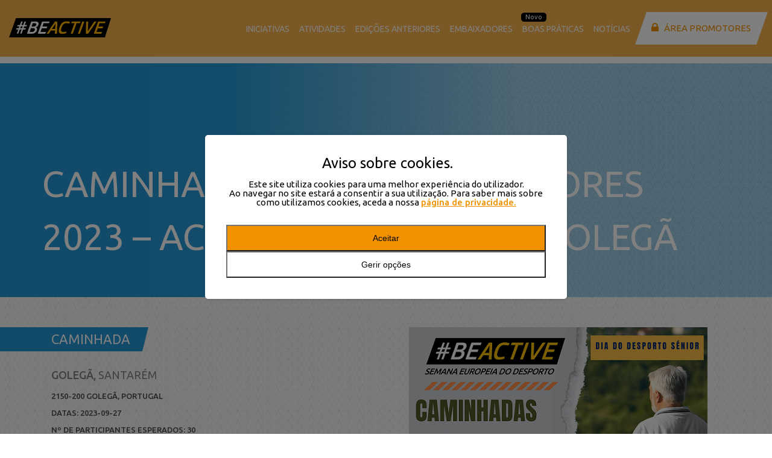

--- FILE ---
content_type: text/html; charset=UTF-8
request_url: https://beactiveportugal.ipdj.pt/atividade/caminhadas-nacionais-seniores-2023-academia-senior-da-golega/
body_size: 20409
content:
<!DOCTYPE html>
<html lang="pt-PT">
<head>
    <!-- Global site tag (gtag.js) - Google Analytics -->
    <script async src="https://www.googletagmanager.com/gtag/js?id=UA-124519451-1"></script>
    <script>
        window.dataLayer = window.dataLayer || [];

        function gtag() {
            dataLayer.push(arguments);
        }

        gtag('js', new Date());

        gtag('config', 'UA-124519451-1');
    </script>

    <meta charset="UTF-8">
    <meta name="viewport" content="width=device-width, initial-scale=1.0, maximum-scale=1.0, user-scalable=no">

    <meta name='robots' content='index, follow, max-image-preview:large, max-snippet:-1, max-video-preview:-1' />

	<!-- This site is optimized with the Yoast SEO plugin v26.7 - https://yoast.com/wordpress/plugins/seo/ -->
	<title>Caminhadas Nacionais Seniores 2023 - Academia Sénior da Golegã - BeActive</title>
	<link rel="canonical" href="https://beactiveportugal.ipdj.pt/atividade/caminhadas-nacionais-seniores-2023-academia-senior-da-golega/" />
	<meta property="og:locale" content="pt_PT" />
	<meta property="og:type" content="article" />
	<meta property="og:title" content="Caminhadas Nacionais Seniores 2023 - Academia Sénior da Golegã - BeActive" />
	<meta property="og:url" content="https://beactiveportugal.ipdj.pt/atividade/caminhadas-nacionais-seniores-2023-academia-senior-da-golega/" />
	<meta property="og:site_name" content="BeActive" />
	<meta property="article:publisher" content="https://www.facebook.com/IPDJip/" />
	<meta name="twitter:card" content="summary_large_image" />
	<meta name="twitter:site" content="@ipdj_ip" />
	<script type="application/ld+json" class="yoast-schema-graph">{"@context":"https://schema.org","@graph":[{"@type":"WebPage","@id":"https://beactiveportugal.ipdj.pt/atividade/caminhadas-nacionais-seniores-2023-academia-senior-da-golega/","url":"https://beactiveportugal.ipdj.pt/atividade/caminhadas-nacionais-seniores-2023-academia-senior-da-golega/","name":"Caminhadas Nacionais Seniores 2023 - Academia Sénior da Golegã - BeActive","isPartOf":{"@id":"https://beactiveportugal.ipdj.pt/#website"},"primaryImageOfPage":{"@id":"https://beactiveportugal.ipdj.pt/atividade/caminhadas-nacionais-seniores-2023-academia-senior-da-golega/#primaryimage"},"image":{"@id":"https://beactiveportugal.ipdj.pt/atividade/caminhadas-nacionais-seniores-2023-academia-senior-da-golega/#primaryimage"},"thumbnailUrl":"https://beactiveportugal.ipdj.pt/wp-content/uploads/2023/09/caminhadas-seniores6-49.png","datePublished":"2023-09-21T11:33:10+00:00","breadcrumb":{"@id":"https://beactiveportugal.ipdj.pt/atividade/caminhadas-nacionais-seniores-2023-academia-senior-da-golega/#breadcrumb"},"inLanguage":"pt-PT","potentialAction":[{"@type":"ReadAction","target":["https://beactiveportugal.ipdj.pt/atividade/caminhadas-nacionais-seniores-2023-academia-senior-da-golega/"]}]},{"@type":"ImageObject","inLanguage":"pt-PT","@id":"https://beactiveportugal.ipdj.pt/atividade/caminhadas-nacionais-seniores-2023-academia-senior-da-golega/#primaryimage","url":"https://beactiveportugal.ipdj.pt/wp-content/uploads/2023/09/caminhadas-seniores6-49.png","contentUrl":"https://beactiveportugal.ipdj.pt/wp-content/uploads/2023/09/caminhadas-seniores6-49.png","width":495,"height":700},{"@type":"BreadcrumbList","@id":"https://beactiveportugal.ipdj.pt/atividade/caminhadas-nacionais-seniores-2023-academia-senior-da-golega/#breadcrumb","itemListElement":[{"@type":"ListItem","position":1,"name":"Home","item":"https://beactiveportugal.ipdj.pt/"},{"@type":"ListItem","position":2,"name":"Atividades","item":"https://beactiveportugal.ipdj.pt/atividade/"},{"@type":"ListItem","position":3,"name":"Caminhadas Nacionais Seniores 2023 &#8211; Academia Sénior da Golegã"}]},{"@type":"WebSite","@id":"https://beactiveportugal.ipdj.pt/#website","url":"https://beactiveportugal.ipdj.pt/","name":"BeActive","description":"Semana Europeia do Desporto","publisher":{"@id":"https://beactiveportugal.ipdj.pt/#organization"},"potentialAction":[{"@type":"SearchAction","target":{"@type":"EntryPoint","urlTemplate":"https://beactiveportugal.ipdj.pt/?s={search_term_string}"},"query-input":{"@type":"PropertyValueSpecification","valueRequired":true,"valueName":"search_term_string"}}],"inLanguage":"pt-PT"},{"@type":"Organization","@id":"https://beactiveportugal.ipdj.pt/#organization","name":"Be Active","url":"https://beactiveportugal.ipdj.pt/","logo":{"@type":"ImageObject","inLanguage":"pt-PT","@id":"https://beactiveportugal.ipdj.pt/#/schema/logo/image/","url":"https://beactiveportugal.ipdj.pt/wp-content/uploads/2018/08/Be-Active-logo.png","contentUrl":"https://beactiveportugal.ipdj.pt/wp-content/uploads/2018/08/Be-Active-logo.png","width":1236,"height":296,"caption":"Be Active"},"image":{"@id":"https://beactiveportugal.ipdj.pt/#/schema/logo/image/"},"sameAs":["https://www.facebook.com/IPDJip/","https://x.com/ipdj_ip"]}]}</script>
	<!-- / Yoast SEO plugin. -->


<link rel='dns-prefetch' href='//maps.googleapis.com' />
<link rel='dns-prefetch' href='//code.jquery.com' />
<link rel="alternate" title="oEmbed (JSON)" type="application/json+oembed" href="https://beactiveportugal.ipdj.pt/wp-json/oembed/1.0/embed?url=https%3A%2F%2Fbeactiveportugal.ipdj.pt%2Fatividade%2Fcaminhadas-nacionais-seniores-2023-academia-senior-da-golega%2F" />
<link rel="alternate" title="oEmbed (XML)" type="text/xml+oembed" href="https://beactiveportugal.ipdj.pt/wp-json/oembed/1.0/embed?url=https%3A%2F%2Fbeactiveportugal.ipdj.pt%2Fatividade%2Fcaminhadas-nacionais-seniores-2023-academia-senior-da-golega%2F&#038;format=xml" />
<style id='wp-img-auto-sizes-contain-inline-css' type='text/css'>
img:is([sizes=auto i],[sizes^="auto," i]){contain-intrinsic-size:3000px 1500px}
/*# sourceURL=wp-img-auto-sizes-contain-inline-css */
</style>
<link rel='stylesheet' id='sbi_styles-css' href='https://beactiveportugal.ipdj.pt/wp-content/plugins/instagram-feed/css/sbi-styles.min.css?ver=6.10.0' type='text/css' media='all' />
<style id='wp-emoji-styles-inline-css' type='text/css'>

	img.wp-smiley, img.emoji {
		display: inline !important;
		border: none !important;
		box-shadow: none !important;
		height: 1em !important;
		width: 1em !important;
		margin: 0 0.07em !important;
		vertical-align: -0.1em !important;
		background: none !important;
		padding: 0 !important;
	}
/*# sourceURL=wp-emoji-styles-inline-css */
</style>
<style id='wp-block-library-inline-css' type='text/css'>
:root{--wp-block-synced-color:#7a00df;--wp-block-synced-color--rgb:122,0,223;--wp-bound-block-color:var(--wp-block-synced-color);--wp-editor-canvas-background:#ddd;--wp-admin-theme-color:#007cba;--wp-admin-theme-color--rgb:0,124,186;--wp-admin-theme-color-darker-10:#006ba1;--wp-admin-theme-color-darker-10--rgb:0,107,160.5;--wp-admin-theme-color-darker-20:#005a87;--wp-admin-theme-color-darker-20--rgb:0,90,135;--wp-admin-border-width-focus:2px}@media (min-resolution:192dpi){:root{--wp-admin-border-width-focus:1.5px}}.wp-element-button{cursor:pointer}:root .has-very-light-gray-background-color{background-color:#eee}:root .has-very-dark-gray-background-color{background-color:#313131}:root .has-very-light-gray-color{color:#eee}:root .has-very-dark-gray-color{color:#313131}:root .has-vivid-green-cyan-to-vivid-cyan-blue-gradient-background{background:linear-gradient(135deg,#00d084,#0693e3)}:root .has-purple-crush-gradient-background{background:linear-gradient(135deg,#34e2e4,#4721fb 50%,#ab1dfe)}:root .has-hazy-dawn-gradient-background{background:linear-gradient(135deg,#faaca8,#dad0ec)}:root .has-subdued-olive-gradient-background{background:linear-gradient(135deg,#fafae1,#67a671)}:root .has-atomic-cream-gradient-background{background:linear-gradient(135deg,#fdd79a,#004a59)}:root .has-nightshade-gradient-background{background:linear-gradient(135deg,#330968,#31cdcf)}:root .has-midnight-gradient-background{background:linear-gradient(135deg,#020381,#2874fc)}:root{--wp--preset--font-size--normal:16px;--wp--preset--font-size--huge:42px}.has-regular-font-size{font-size:1em}.has-larger-font-size{font-size:2.625em}.has-normal-font-size{font-size:var(--wp--preset--font-size--normal)}.has-huge-font-size{font-size:var(--wp--preset--font-size--huge)}.has-text-align-center{text-align:center}.has-text-align-left{text-align:left}.has-text-align-right{text-align:right}.has-fit-text{white-space:nowrap!important}#end-resizable-editor-section{display:none}.aligncenter{clear:both}.items-justified-left{justify-content:flex-start}.items-justified-center{justify-content:center}.items-justified-right{justify-content:flex-end}.items-justified-space-between{justify-content:space-between}.screen-reader-text{border:0;clip-path:inset(50%);height:1px;margin:-1px;overflow:hidden;padding:0;position:absolute;width:1px;word-wrap:normal!important}.screen-reader-text:focus{background-color:#ddd;clip-path:none;color:#444;display:block;font-size:1em;height:auto;left:5px;line-height:normal;padding:15px 23px 14px;text-decoration:none;top:5px;width:auto;z-index:100000}html :where(.has-border-color){border-style:solid}html :where([style*=border-top-color]){border-top-style:solid}html :where([style*=border-right-color]){border-right-style:solid}html :where([style*=border-bottom-color]){border-bottom-style:solid}html :where([style*=border-left-color]){border-left-style:solid}html :where([style*=border-width]){border-style:solid}html :where([style*=border-top-width]){border-top-style:solid}html :where([style*=border-right-width]){border-right-style:solid}html :where([style*=border-bottom-width]){border-bottom-style:solid}html :where([style*=border-left-width]){border-left-style:solid}html :where(img[class*=wp-image-]){height:auto;max-width:100%}:where(figure){margin:0 0 1em}html :where(.is-position-sticky){--wp-admin--admin-bar--position-offset:var(--wp-admin--admin-bar--height,0px)}@media screen and (max-width:600px){html :where(.is-position-sticky){--wp-admin--admin-bar--position-offset:0px}}

/*# sourceURL=wp-block-library-inline-css */
</style><style id='global-styles-inline-css' type='text/css'>
:root{--wp--preset--aspect-ratio--square: 1;--wp--preset--aspect-ratio--4-3: 4/3;--wp--preset--aspect-ratio--3-4: 3/4;--wp--preset--aspect-ratio--3-2: 3/2;--wp--preset--aspect-ratio--2-3: 2/3;--wp--preset--aspect-ratio--16-9: 16/9;--wp--preset--aspect-ratio--9-16: 9/16;--wp--preset--color--black: #000000;--wp--preset--color--cyan-bluish-gray: #abb8c3;--wp--preset--color--white: #ffffff;--wp--preset--color--pale-pink: #f78da7;--wp--preset--color--vivid-red: #cf2e2e;--wp--preset--color--luminous-vivid-orange: #ff6900;--wp--preset--color--luminous-vivid-amber: #fcb900;--wp--preset--color--light-green-cyan: #7bdcb5;--wp--preset--color--vivid-green-cyan: #00d084;--wp--preset--color--pale-cyan-blue: #8ed1fc;--wp--preset--color--vivid-cyan-blue: #0693e3;--wp--preset--color--vivid-purple: #9b51e0;--wp--preset--gradient--vivid-cyan-blue-to-vivid-purple: linear-gradient(135deg,rgb(6,147,227) 0%,rgb(155,81,224) 100%);--wp--preset--gradient--light-green-cyan-to-vivid-green-cyan: linear-gradient(135deg,rgb(122,220,180) 0%,rgb(0,208,130) 100%);--wp--preset--gradient--luminous-vivid-amber-to-luminous-vivid-orange: linear-gradient(135deg,rgb(252,185,0) 0%,rgb(255,105,0) 100%);--wp--preset--gradient--luminous-vivid-orange-to-vivid-red: linear-gradient(135deg,rgb(255,105,0) 0%,rgb(207,46,46) 100%);--wp--preset--gradient--very-light-gray-to-cyan-bluish-gray: linear-gradient(135deg,rgb(238,238,238) 0%,rgb(169,184,195) 100%);--wp--preset--gradient--cool-to-warm-spectrum: linear-gradient(135deg,rgb(74,234,220) 0%,rgb(151,120,209) 20%,rgb(207,42,186) 40%,rgb(238,44,130) 60%,rgb(251,105,98) 80%,rgb(254,248,76) 100%);--wp--preset--gradient--blush-light-purple: linear-gradient(135deg,rgb(255,206,236) 0%,rgb(152,150,240) 100%);--wp--preset--gradient--blush-bordeaux: linear-gradient(135deg,rgb(254,205,165) 0%,rgb(254,45,45) 50%,rgb(107,0,62) 100%);--wp--preset--gradient--luminous-dusk: linear-gradient(135deg,rgb(255,203,112) 0%,rgb(199,81,192) 50%,rgb(65,88,208) 100%);--wp--preset--gradient--pale-ocean: linear-gradient(135deg,rgb(255,245,203) 0%,rgb(182,227,212) 50%,rgb(51,167,181) 100%);--wp--preset--gradient--electric-grass: linear-gradient(135deg,rgb(202,248,128) 0%,rgb(113,206,126) 100%);--wp--preset--gradient--midnight: linear-gradient(135deg,rgb(2,3,129) 0%,rgb(40,116,252) 100%);--wp--preset--font-size--small: 13px;--wp--preset--font-size--medium: 20px;--wp--preset--font-size--large: 36px;--wp--preset--font-size--x-large: 42px;--wp--preset--spacing--20: 0.44rem;--wp--preset--spacing--30: 0.67rem;--wp--preset--spacing--40: 1rem;--wp--preset--spacing--50: 1.5rem;--wp--preset--spacing--60: 2.25rem;--wp--preset--spacing--70: 3.38rem;--wp--preset--spacing--80: 5.06rem;--wp--preset--shadow--natural: 6px 6px 9px rgba(0, 0, 0, 0.2);--wp--preset--shadow--deep: 12px 12px 50px rgba(0, 0, 0, 0.4);--wp--preset--shadow--sharp: 6px 6px 0px rgba(0, 0, 0, 0.2);--wp--preset--shadow--outlined: 6px 6px 0px -3px rgb(255, 255, 255), 6px 6px rgb(0, 0, 0);--wp--preset--shadow--crisp: 6px 6px 0px rgb(0, 0, 0);}:where(.is-layout-flex){gap: 0.5em;}:where(.is-layout-grid){gap: 0.5em;}body .is-layout-flex{display: flex;}.is-layout-flex{flex-wrap: wrap;align-items: center;}.is-layout-flex > :is(*, div){margin: 0;}body .is-layout-grid{display: grid;}.is-layout-grid > :is(*, div){margin: 0;}:where(.wp-block-columns.is-layout-flex){gap: 2em;}:where(.wp-block-columns.is-layout-grid){gap: 2em;}:where(.wp-block-post-template.is-layout-flex){gap: 1.25em;}:where(.wp-block-post-template.is-layout-grid){gap: 1.25em;}.has-black-color{color: var(--wp--preset--color--black) !important;}.has-cyan-bluish-gray-color{color: var(--wp--preset--color--cyan-bluish-gray) !important;}.has-white-color{color: var(--wp--preset--color--white) !important;}.has-pale-pink-color{color: var(--wp--preset--color--pale-pink) !important;}.has-vivid-red-color{color: var(--wp--preset--color--vivid-red) !important;}.has-luminous-vivid-orange-color{color: var(--wp--preset--color--luminous-vivid-orange) !important;}.has-luminous-vivid-amber-color{color: var(--wp--preset--color--luminous-vivid-amber) !important;}.has-light-green-cyan-color{color: var(--wp--preset--color--light-green-cyan) !important;}.has-vivid-green-cyan-color{color: var(--wp--preset--color--vivid-green-cyan) !important;}.has-pale-cyan-blue-color{color: var(--wp--preset--color--pale-cyan-blue) !important;}.has-vivid-cyan-blue-color{color: var(--wp--preset--color--vivid-cyan-blue) !important;}.has-vivid-purple-color{color: var(--wp--preset--color--vivid-purple) !important;}.has-black-background-color{background-color: var(--wp--preset--color--black) !important;}.has-cyan-bluish-gray-background-color{background-color: var(--wp--preset--color--cyan-bluish-gray) !important;}.has-white-background-color{background-color: var(--wp--preset--color--white) !important;}.has-pale-pink-background-color{background-color: var(--wp--preset--color--pale-pink) !important;}.has-vivid-red-background-color{background-color: var(--wp--preset--color--vivid-red) !important;}.has-luminous-vivid-orange-background-color{background-color: var(--wp--preset--color--luminous-vivid-orange) !important;}.has-luminous-vivid-amber-background-color{background-color: var(--wp--preset--color--luminous-vivid-amber) !important;}.has-light-green-cyan-background-color{background-color: var(--wp--preset--color--light-green-cyan) !important;}.has-vivid-green-cyan-background-color{background-color: var(--wp--preset--color--vivid-green-cyan) !important;}.has-pale-cyan-blue-background-color{background-color: var(--wp--preset--color--pale-cyan-blue) !important;}.has-vivid-cyan-blue-background-color{background-color: var(--wp--preset--color--vivid-cyan-blue) !important;}.has-vivid-purple-background-color{background-color: var(--wp--preset--color--vivid-purple) !important;}.has-black-border-color{border-color: var(--wp--preset--color--black) !important;}.has-cyan-bluish-gray-border-color{border-color: var(--wp--preset--color--cyan-bluish-gray) !important;}.has-white-border-color{border-color: var(--wp--preset--color--white) !important;}.has-pale-pink-border-color{border-color: var(--wp--preset--color--pale-pink) !important;}.has-vivid-red-border-color{border-color: var(--wp--preset--color--vivid-red) !important;}.has-luminous-vivid-orange-border-color{border-color: var(--wp--preset--color--luminous-vivid-orange) !important;}.has-luminous-vivid-amber-border-color{border-color: var(--wp--preset--color--luminous-vivid-amber) !important;}.has-light-green-cyan-border-color{border-color: var(--wp--preset--color--light-green-cyan) !important;}.has-vivid-green-cyan-border-color{border-color: var(--wp--preset--color--vivid-green-cyan) !important;}.has-pale-cyan-blue-border-color{border-color: var(--wp--preset--color--pale-cyan-blue) !important;}.has-vivid-cyan-blue-border-color{border-color: var(--wp--preset--color--vivid-cyan-blue) !important;}.has-vivid-purple-border-color{border-color: var(--wp--preset--color--vivid-purple) !important;}.has-vivid-cyan-blue-to-vivid-purple-gradient-background{background: var(--wp--preset--gradient--vivid-cyan-blue-to-vivid-purple) !important;}.has-light-green-cyan-to-vivid-green-cyan-gradient-background{background: var(--wp--preset--gradient--light-green-cyan-to-vivid-green-cyan) !important;}.has-luminous-vivid-amber-to-luminous-vivid-orange-gradient-background{background: var(--wp--preset--gradient--luminous-vivid-amber-to-luminous-vivid-orange) !important;}.has-luminous-vivid-orange-to-vivid-red-gradient-background{background: var(--wp--preset--gradient--luminous-vivid-orange-to-vivid-red) !important;}.has-very-light-gray-to-cyan-bluish-gray-gradient-background{background: var(--wp--preset--gradient--very-light-gray-to-cyan-bluish-gray) !important;}.has-cool-to-warm-spectrum-gradient-background{background: var(--wp--preset--gradient--cool-to-warm-spectrum) !important;}.has-blush-light-purple-gradient-background{background: var(--wp--preset--gradient--blush-light-purple) !important;}.has-blush-bordeaux-gradient-background{background: var(--wp--preset--gradient--blush-bordeaux) !important;}.has-luminous-dusk-gradient-background{background: var(--wp--preset--gradient--luminous-dusk) !important;}.has-pale-ocean-gradient-background{background: var(--wp--preset--gradient--pale-ocean) !important;}.has-electric-grass-gradient-background{background: var(--wp--preset--gradient--electric-grass) !important;}.has-midnight-gradient-background{background: var(--wp--preset--gradient--midnight) !important;}.has-small-font-size{font-size: var(--wp--preset--font-size--small) !important;}.has-medium-font-size{font-size: var(--wp--preset--font-size--medium) !important;}.has-large-font-size{font-size: var(--wp--preset--font-size--large) !important;}.has-x-large-font-size{font-size: var(--wp--preset--font-size--x-large) !important;}
/*# sourceURL=global-styles-inline-css */
</style>

<style id='classic-theme-styles-inline-css' type='text/css'>
/*! This file is auto-generated */
.wp-block-button__link{color:#fff;background-color:#32373c;border-radius:9999px;box-shadow:none;text-decoration:none;padding:calc(.667em + 2px) calc(1.333em + 2px);font-size:1.125em}.wp-block-file__button{background:#32373c;color:#fff;text-decoration:none}
/*# sourceURL=/wp-includes/css/classic-themes.min.css */
</style>
<link rel='stylesheet' id='contact-form-7-css' href='https://beactiveportugal.ipdj.pt/wp-content/plugins/contact-form-7/includes/css/styles.css?ver=6.1.4' type='text/css' media='all' />
<link rel='stylesheet' id='main-style-css' href='https://beactiveportugal.ipdj.pt/wp-content/themes/be-active/dist/styles/app-313da99ba9.css?ver=6.9' type='text/css' media='all' />
<link rel='stylesheet' id='jquery-ui-css-css' href='https://code.jquery.com/ui/1.12.1/themes/base/jquery-ui.css?ver=6.9' type='text/css' media='all' />
<link rel='stylesheet' id='main-css' href='https://beactiveportugal.ipdj.pt/wp-content/themes/be-active/assets-child/css/main.css?ver=1.0.0' type='text/css' media='' />
<script type="text/javascript" src="https://beactiveportugal.ipdj.pt/wp-includes/js/jquery/jquery.min.js?ver=3.7.1" id="jquery-core-js"></script>
<script type="text/javascript" src="https://beactiveportugal.ipdj.pt/wp-includes/js/jquery/jquery-migrate.min.js?ver=3.4.1" id="jquery-migrate-js"></script>
<script type="text/javascript" id="main-script-js-extra">
/* <![CDATA[ */
var ajaxObj = {"ajaxurl":"https://beactiveportugal.ipdj.pt/wp-admin/admin-ajax.php","nonce":"4b4311416e"};
//# sourceURL=main-script-js-extra
/* ]]> */
</script>
<script type="text/javascript" src="https://beactiveportugal.ipdj.pt/wp-content/themes/be-active/dist/scripts/app-6f5149f5d2.js?ver=6.9" id="main-script-js"></script>
<script type="text/javascript" src="https://maps.googleapis.com/maps/api/js?key=AIzaSyDexGPCGR7Dp9kKvKp50lnKNeRZHVQl1LI&amp;ver=6.9" id="google-maps-js"></script>
<link rel="https://api.w.org/" href="https://beactiveportugal.ipdj.pt/wp-json/" /><link rel="EditURI" type="application/rsd+xml" title="RSD" href="https://beactiveportugal.ipdj.pt/xmlrpc.php?rsd" />
<meta name="generator" content="WordPress 6.9" />
<link rel='shortlink' href='https://beactiveportugal.ipdj.pt/?p=12949' />
<link rel="icon" href="https://beactiveportugal.ipdj.pt/wp-content/uploads/2021/09/favicon-beactive.png" sizes="32x32" />
<link rel="icon" href="https://beactiveportugal.ipdj.pt/wp-content/uploads/2021/09/favicon-beactive.png" sizes="192x192" />
<link rel="apple-touch-icon" href="https://beactiveportugal.ipdj.pt/wp-content/uploads/2021/09/favicon-beactive.png" />
<meta name="msapplication-TileImage" content="https://beactiveportugal.ipdj.pt/wp-content/uploads/2021/09/favicon-beactive.png" />
		<style type="text/css" id="wp-custom-css">
			.privacy-policy .container{
	padding-top:50px;
	padding-bottom:50px;
}

.privacy-policy p{
	margin-bottom:15px;
	line-height:1.5;
}

.privacy-policy p strong{
	font-weight:500;
}

@media screen and (max-width: 991px) {
	.logos-footer {
		height: 82px;
	}
}
.menu_container ul li .sub-menu li .sub-menu{
	display:none !important;
	position: absolute;
	left: 100%;
	top:0;
}
.menu_container ul li .sub-menu li:hover .sub-menu{
	display:flex !important;
}

.add-activity-file{
	font-family: "Ubuntu", sans-serif;
}

.add-activity-path .content-wrapper{
	background: #fff;
	display: flex;
	flex-direction: column;
	justify-content: center;
	align-items: center;
	text-align: center;
	font-family: "Ubuntu", sans-serif;
	padding: 30px !important;
	transition: 0.3s ease;
}

.add-activity-path .content-wrapper .icon-path .icon-path-wrapper svg{
	width: 48px;
}

.add-activity-path .content-wrapper .icon-path{
	background: #187cbf;
	color: #fff;
	padding: 20px;
	border-radius: 100%;
}

.add-activity-path .content-wrapper h3 {
	font-size: 30px;
}


.add-activity-path .content-wrapper p{
	line-height:1.5;
	font-weight:500;
	min-height:70px;
}

.add-activity-path .content-wrapper .button{
	padding-left:25px;
}
.add-activity-path .content-wrapper:hover{
	background: #187cbf;
	color: #fff;
}

.add-activity-path .content-wrapper:hover .icon-path,.add-activity-path .content-wrapper:hover .button{
	background: #fff !important;
	color: #187cbf !important;
}

.add-activity-file .button-orange{
	background: #F39200;
	color: #fff;
	padding-left:25px !important;
}

.gform_wrapper .gform_heading{
	display:none;
}

.gform_wrapper button,
.gform_wrapper input[type="submit"]{
	background: #187cbf !important;
	padding-left:25px !important;
	color: #fff !important;
}

#upload-activies-form h5{
	margin:35px 0 20px;
}

.main-header{
	padding: 15px;
	height: auto;
}

.main-header .content-header{
	position: relative;
	top: 0;
	left: 0;
	transform: unset;
	width:100%;
}

.main-header .link-logo{
	display:inline-block;
}

.main-header .logo{
	position: relative;
	top: 0;
	left: 0;
}

#start-date, #end-date{
	border: none;
	padding: 10px;
	margin-left: 15px;
	font-family: "Ubuntu", sans-serif;
	font-weight: 400;
	font-size: 14px;
	color: #F39200;
}

#start-date::placeholder, #end-date::placeholder{
	color: #F39200;
}

.calendar-filter{
	padding-left:0;
	position:relative;
}
.calendar-filter .calendar-icon{
	position: absolute;
	top: 7px;
	right: 20px;
	display:none;
	cursor:pointer;
}
.calendar-filter .calendar-icon svg{
	width: 20px;
}
.wrapper-date-filter{
	width: 100%;
	float: left;
	margin-top: 15px;
}
@media screen and (max-width:767px){
	.wrapper-date-filter{
		display:flex;
		flex-direction:column;
		gap:15px;
	}
}

.warning-message {
	display: flex;
	align-items: flex-start;
	gap: 12px;
	background-color: #7d251a !important;
	border: 1px solid #f5c2c0;
	border-left: 5px solid #d93025; 
	color: #5a1a17;
	padding: 15px 18px;
	border-radius: 8px;
	font-size: 15px;
	line-height: 1.5;
	margin-bottom: 15px;
	min-height: auto !important;
	width:100% !important;
}

.warning-message p {
	margin: 0 !important;
}

.warning-icon svg {
	width: 24px;
	height: 24px;
	color: #d93025;
	flex-shrink: 0;
	margin-top: 2px;
}
		</style>
		    <link rel="preconnect" href="https://fonts.gstatic.com">
    <link href="https://fonts.googleapis.com/css2?family=Ubuntu:wght@300;400;500;700&display=swap" rel="stylesheet">

</head>

<body class="wp-singular activities-template-default single single-activities postid-12949 wp-theme-be-active" >

<header class="main-header">
    <div class="content-header">
                    <a class="link-logo" href="/">
                <div class="logo" style="background-image:url('https://beactiveportugal.ipdj.pt/wp-content/uploads/2021/06/logo-beactive-laranja.svg');"></div>
            </a>
        

        <div class="logos-header">
            <div class="logotipos-aside-header"></div>
        </div>

        <a href="/area-promotores/" class="btn-promotion d-lg-none"><span>Área Promotores</span></a>

        <!-- menu wordpress -->
        <div class="menu_container">
            <div class="social d-lg-none menu-item">
                <a href="https://www.facebook.com/beactiveportugal/" target="_blank" class="facebook"> </a>
                <a href="https://twitter.com/ipdj_ip" target="_blank" class="twitter"> </a>
                <a href="https://www.instagram.com/beactiveportugal" target="_blank" class="insta"></a>
            </div>

            <ul id="menu-main-menu" class="menu js-menu">
                <li id="menu-item-8095" class="menu-item menu-item-type-custom menu-item-object-custom menu-item-has-children menu-item-8095"><a href="#">Iniciativas</a>
<ul class="sub-menu">
	<li id="menu-item-8092" class="menu-item menu-item-type-post_type menu-item-object-eventos menu-item-8092"><a href="https://beactiveportugal.ipdj.pt/iniciativas/dia-mundial-da-atividade-fisica-2/">Dia Mundial da Atividade Física</a></li>
	<li id="menu-item-16565" class="menu-item menu-item-type-post_type menu-item-object-eventos menu-item-16565"><a href="https://beactiveportugal.ipdj.pt/iniciativas/semana-europeia-do-desporto-2025/">Semana Europeia do Desporto 2025</a></li>
	<li id="menu-item-8096" class="menu-item menu-item-type-post_type menu-item-object-page menu-item-8096"><a href="https://beactiveportugal.ipdj.pt/pausa-ativa-no-trabalho/">Pausa Ativa no Trabalho</a></li>
</ul>
</li>
<li id="menu-item-422" class="menu-item menu-item-type-post_type menu-item-object-page menu-item-422"><a href="https://beactiveportugal.ipdj.pt/atividades/">Atividades</a></li>
<li id="menu-item-14327" class="menu-item menu-item-type-custom menu-item-object-custom menu-item-has-children menu-item-14327"><a href="#">Edições anteriores</a>
<ul class="sub-menu">
	<li id="menu-item-16463" class="menu-item menu-item-type-custom menu-item-object-custom menu-item-has-children menu-item-16463"><a href="#">2024</a>
	<ul class="sub-menu">
		<li id="menu-item-11612" class="menu-item menu-item-type-post_type menu-item-object-eventos menu-item-11612"><a href="https://beactiveportugal.ipdj.pt/iniciativas/semana-europeia-do-desporto-2024/">Semana Europeia do Desporto 2024</a></li>
		<li id="menu-item-16464" class="menu-item menu-item-type-custom menu-item-object-custom menu-item-16464"><a href="/atividades/?filter_year=2024">Atividades</a></li>
	</ul>
</li>
	<li id="menu-item-14329" class="menu-item menu-item-type-custom menu-item-object-custom menu-item-has-children menu-item-14329"><a href="#">2023</a>
	<ul class="sub-menu">
		<li id="menu-item-14336" class="menu-item menu-item-type-post_type menu-item-object-eventos menu-item-14336"><a href="https://beactiveportugal.ipdj.pt/iniciativas/semana-europeia-do-desporto-2023/">Semana Europeia do Desporto 2023</a></li>
		<li id="menu-item-14343" class="menu-item menu-item-type-custom menu-item-object-custom menu-item-14343"><a href="/atividades/?filter_year=2023">Atividades</a></li>
	</ul>
</li>
	<li id="menu-item-14330" class="menu-item menu-item-type-custom menu-item-object-custom menu-item-has-children menu-item-14330"><a href="#">2022</a>
	<ul class="sub-menu">
		<li id="menu-item-14337" class="menu-item menu-item-type-post_type menu-item-object-eventos menu-item-14337"><a href="https://beactiveportugal.ipdj.pt/iniciativas/semana-europeia-do-desporto-2022/">Semana Europeia do Desporto 2022</a></li>
		<li id="menu-item-14344" class="menu-item menu-item-type-custom menu-item-object-custom menu-item-14344"><a href="/atividades/?filter_year=2022">Atividades</a></li>
	</ul>
</li>
	<li id="menu-item-14331" class="menu-item menu-item-type-custom menu-item-object-custom menu-item-has-children menu-item-14331"><a href="#">2021</a>
	<ul class="sub-menu">
		<li id="menu-item-14338" class="menu-item menu-item-type-post_type menu-item-object-eventos menu-item-14338"><a href="https://beactiveportugal.ipdj.pt/iniciativas/semana-europeia-do-desporto-2021/">Semana Europeia do Desporto 2021</a></li>
		<li id="menu-item-14345" class="menu-item menu-item-type-custom menu-item-object-custom menu-item-14345"><a href="/atividades/?filter_year=2021">Atividades</a></li>
	</ul>
</li>
	<li id="menu-item-14332" class="menu-item menu-item-type-custom menu-item-object-custom menu-item-has-children menu-item-14332"><a href="#">2020</a>
	<ul class="sub-menu">
		<li id="menu-item-14339" class="menu-item menu-item-type-post_type menu-item-object-eventos menu-item-14339"><a href="https://beactiveportugal.ipdj.pt/iniciativas/semana-europeia-do-desporto-2020/">Semana Europeia do Desporto 2020</a></li>
		<li id="menu-item-14346" class="menu-item menu-item-type-custom menu-item-object-custom menu-item-14346"><a href="/atividades/?filter_year=2020">Atividades</a></li>
	</ul>
</li>
	<li id="menu-item-14333" class="menu-item menu-item-type-custom menu-item-object-custom menu-item-has-children menu-item-14333"><a href="#">2019</a>
	<ul class="sub-menu">
		<li id="menu-item-14342" class="menu-item menu-item-type-post_type menu-item-object-eventos menu-item-14342"><a href="https://beactiveportugal.ipdj.pt/iniciativas/semana-do-desporto-2019/">Semana Do Desporto 2019</a></li>
		<li id="menu-item-14347" class="menu-item menu-item-type-custom menu-item-object-custom menu-item-14347"><a href="/atividades/?filter_year=2019">Atividades</a></li>
	</ul>
</li>
	<li id="menu-item-14335" class="menu-item menu-item-type-custom menu-item-object-custom menu-item-has-children menu-item-14335"><a href="#">2018</a>
	<ul class="sub-menu">
		<li id="menu-item-14340" class="menu-item menu-item-type-post_type menu-item-object-eventos menu-item-14340"><a href="https://beactiveportugal.ipdj.pt/iniciativas/semana-europeia-do-desporto-2018/">Semana Europeia do Desporto 2018</a></li>
		<li id="menu-item-14348" class="menu-item menu-item-type-custom menu-item-object-custom menu-item-14348"><a href="/atividades/?filter_year=2018">Atividades</a></li>
	</ul>
</li>
</ul>
</li>
<li id="menu-item-20" class="menu-item menu-item-type-custom menu-item-object-custom menu-item-20"><a href="/embaixadores">Embaixadores</a></li>
<li id="menu-item-16788" class="novo-destaque menu-item menu-item-type-custom menu-item-object-custom menu-item-16788"><a href="/boas-praticas">Boas Práticas</a></li>
<li id="menu-item-1531" class="menu-item menu-item-type-post_type menu-item-object-page current_page_parent menu-item-1531"><a href="https://beactiveportugal.ipdj.pt/noticias/">Notícias</a></li>

                    <li class="d-lg-none menu-item">
                        <a href="/area-promotores/" class="btn-promotion"><span>Área Promotores</span></a>
                    </li>
                </ul>
        </div>

        <button class="menu-toggle">
            <span></span>
            <span></span>
            <span></span>
        </button>


    </div>
</header>

<style>
	.activity-single .article-body .post-content .sport, .activity-single .article-body .post-content .sport::before {
		background-color: #2598d5;
	}
	.activity-single .article-body .post-content .sport::after {
		border-color: #2598d5 transparent transparent transparent
	}
</style>

<div id="primary" class="content-area">

	<article class="activity-single activities-wrapper activity-card"
			data-title="Caminhadas Nacionais Seniores 2023 &#8211; Academia Sénior da Golegã"
			data-coords="39.4038012,-8.4865415"data-address="2150-200 Golegã, Portugal"			>

		<header class="article-header" style="background: linear-gradient(90deg,#2598d5 29.65%, rgba(37,152,213, .4) 67.71%), url('https://beactiveportugal.ipdj.pt/wp-content/themes/be-active/dist/images/pattern.png');">
			<div class="container">
				<h1 class="article-title">Caminhadas Nacionais Seniores 2023 &#8211; Academia Sénior da Golegã</h1>
			</div>
		</header>

		<div class="article-body">
			<div class="container">
				<div class="col-md-6 col-sm-12">
					
					<section class="post-content">

												<div class="sport">Caminhada</div>
						
												<p class="location"><span>Golegã, </span>Santarém</p>
						
												<p class="activity-details">2150-200 Golegã, Portugal</p>
						
												<p class="activity-details">Datas: 2023-09-27</p>
						
												<p class="activity-details">Nº de participantes esperados: 30</p>
						
												<p class="activity-details">Segmento: Séniores</p>
						
						
						<div class="the-content">
													</div>

					</section>

				</div>



				<div class="col-md-6 col-sm-12">
					<section class="image-holder">
												<img src="https://beactiveportugal.ipdj.pt/wp-content/uploads/2023/09/caminhadas-seniores6-49.png" alt="Caminhadas Nacionais Seniores 2023 &#8211; Academia Sénior da Golegã">
											</section>
				</div>
			
			</div>
		</div>

	</article>
	
	
</div><!-- #primary -->

    <div class="instagram-bar">
        
<div id="sb_instagram"  class="sbi sbi_mob_col_6 sbi_tab_col_6 sbi_col_6 sbi_width_resp"	 data-feedid="*2"  data-res="auto" data-cols="6" data-colsmobile="6" data-colstablet="6" data-num="6" data-nummobile="6" data-item-padding="0"	 data-shortcode-atts="{&quot;feed&quot;:&quot;2&quot;}"  data-postid="12949" data-locatornonce="dcf60f3346" data-imageaspectratio="1:1" data-sbi-flags="favorLocal">
	<div class="sb_instagram_header "   >
	<a class="sbi_header_link" target="_blank"
	   rel="nofollow noopener" href="https://www.instagram.com/beactiveportugal/" title="@beactiveportugal">
		<div class="sbi_header_text sbi_no_bio">
			<div class="sbi_header_img"  data-avatar-url="https://scontent-lis1-1.cdninstagram.com/v/t51.2885-19/459559510_1744809453012076_8877340629112051100_n.jpg?stp=dst-jpg_s206x206_tt6&amp;_nc_cat=106&amp;ccb=7-5&amp;_nc_sid=bf7eb4&amp;efg=eyJ2ZW5jb2RlX3RhZyI6InByb2ZpbGVfcGljLnd3dy4xMDgwLkMzIn0%3D&amp;_nc_ohc=b46TpuzYY8gQ7kNvwF2o_d8&amp;_nc_oc=AdlwyuRE51RjRu7Iu0uX-vJ3POUcBQCU65FKHJ_LRXJpzoT3ICQ8N-7DSil1_dgoAcA&amp;_nc_zt=24&amp;_nc_ht=scontent-lis1-1.cdninstagram.com&amp;edm=AP4hL3IEAAAA&amp;_nc_tpa=Q5bMBQGCTyfVSyVrA55HDpFPpGT1NfbDT3sOOt8maL3wAYIx2pfZLlT_R34vGCpTEXnbACmpNVcYsI65Jw&amp;oh=00_AfoOoZ40UeBxO5EiPIfYyvFe0LiDs13QqOlAFvCQoyQfFQ&amp;oe=69754458">
									<div class="sbi_header_img_hover"  ><svg class="sbi_new_logo fa-instagram fa-w-14" aria-hidden="true" data-fa-processed="" aria-label="Instagram" data-prefix="fab" data-icon="instagram" role="img" viewBox="0 0 448 512">
                    <path fill="currentColor" d="M224.1 141c-63.6 0-114.9 51.3-114.9 114.9s51.3 114.9 114.9 114.9S339 319.5 339 255.9 287.7 141 224.1 141zm0 189.6c-41.1 0-74.7-33.5-74.7-74.7s33.5-74.7 74.7-74.7 74.7 33.5 74.7 74.7-33.6 74.7-74.7 74.7zm146.4-194.3c0 14.9-12 26.8-26.8 26.8-14.9 0-26.8-12-26.8-26.8s12-26.8 26.8-26.8 26.8 12 26.8 26.8zm76.1 27.2c-1.7-35.9-9.9-67.7-36.2-93.9-26.2-26.2-58-34.4-93.9-36.2-37-2.1-147.9-2.1-184.9 0-35.8 1.7-67.6 9.9-93.9 36.1s-34.4 58-36.2 93.9c-2.1 37-2.1 147.9 0 184.9 1.7 35.9 9.9 67.7 36.2 93.9s58 34.4 93.9 36.2c37 2.1 147.9 2.1 184.9 0 35.9-1.7 67.7-9.9 93.9-36.2 26.2-26.2 34.4-58 36.2-93.9 2.1-37 2.1-147.8 0-184.8zM398.8 388c-7.8 19.6-22.9 34.7-42.6 42.6-29.5 11.7-99.5 9-132.1 9s-102.7 2.6-132.1-9c-19.6-7.8-34.7-22.9-42.6-42.6-11.7-29.5-9-99.5-9-132.1s-2.6-102.7 9-132.1c7.8-19.6 22.9-34.7 42.6-42.6 29.5-11.7 99.5-9 132.1-9s102.7-2.6 132.1 9c19.6 7.8 34.7 22.9 42.6 42.6 11.7 29.5 9 99.5 9 132.1s2.7 102.7-9 132.1z"></path>
                </svg></div>
					<img  src="https://beactiveportugal.ipdj.pt/wp-content/uploads/sb-instagram-feed-images/beactiveportugal.webp" alt="" width="50" height="50">
				
							</div>

			<div class="sbi_feedtheme_header_text">
				<h3 style="color: rgb(243,146,0);">beactiveportugal</h3>
							</div>
		</div>
	</a>
</div>

	<div id="sbi_images" >
		<div class="sbi_item sbi_type_image sbi_new sbi_transition"
	id="sbi_18067334288408106" data-date="1767202455">
	<div class="sbi_photo_wrap">
		<a class="sbi_photo" href="https://www.instagram.com/p/DS77bSjDK48/" target="_blank" rel="noopener nofollow"
			data-full-res="https://scontent-lis1-1.cdninstagram.com/v/t51.82787-15/610096435_18300086302286360_3235333154659435445_n.jpg?stp=dst-jpg_e35_tt6&#038;_nc_cat=110&#038;ccb=7-5&#038;_nc_sid=18de74&#038;efg=eyJlZmdfdGFnIjoiRkVFRC5iZXN0X2ltYWdlX3VybGdlbi5DMyJ9&#038;_nc_ohc=pfXUG4hcmKwQ7kNvwG1uCBL&#038;_nc_oc=AdmmVrl3zxPlZvksd_yPSEXxTM130QoT0sGw7QZwmxNpS7i09_twUyzGENgvu-k0tPU&#038;_nc_zt=23&#038;_nc_ht=scontent-lis1-1.cdninstagram.com&#038;edm=ANo9K5cEAAAA&#038;_nc_gid=YHujNCJCeACquNXj_X3hYw&#038;oh=00_Afp9Uvk0PNk16fHQ5MIN-0KMt_-yA1Sl97ynfVXr0urQMg&#038;oe=69753999"
			data-img-src-set="{&quot;d&quot;:&quot;https:\/\/scontent-lis1-1.cdninstagram.com\/v\/t51.82787-15\/610096435_18300086302286360_3235333154659435445_n.jpg?stp=dst-jpg_e35_tt6&amp;_nc_cat=110&amp;ccb=7-5&amp;_nc_sid=18de74&amp;efg=eyJlZmdfdGFnIjoiRkVFRC5iZXN0X2ltYWdlX3VybGdlbi5DMyJ9&amp;_nc_ohc=pfXUG4hcmKwQ7kNvwG1uCBL&amp;_nc_oc=AdmmVrl3zxPlZvksd_yPSEXxTM130QoT0sGw7QZwmxNpS7i09_twUyzGENgvu-k0tPU&amp;_nc_zt=23&amp;_nc_ht=scontent-lis1-1.cdninstagram.com&amp;edm=ANo9K5cEAAAA&amp;_nc_gid=YHujNCJCeACquNXj_X3hYw&amp;oh=00_Afp9Uvk0PNk16fHQ5MIN-0KMt_-yA1Sl97ynfVXr0urQMg&amp;oe=69753999&quot;,&quot;150&quot;:&quot;https:\/\/scontent-lis1-1.cdninstagram.com\/v\/t51.82787-15\/610096435_18300086302286360_3235333154659435445_n.jpg?stp=dst-jpg_e35_tt6&amp;_nc_cat=110&amp;ccb=7-5&amp;_nc_sid=18de74&amp;efg=eyJlZmdfdGFnIjoiRkVFRC5iZXN0X2ltYWdlX3VybGdlbi5DMyJ9&amp;_nc_ohc=pfXUG4hcmKwQ7kNvwG1uCBL&amp;_nc_oc=AdmmVrl3zxPlZvksd_yPSEXxTM130QoT0sGw7QZwmxNpS7i09_twUyzGENgvu-k0tPU&amp;_nc_zt=23&amp;_nc_ht=scontent-lis1-1.cdninstagram.com&amp;edm=ANo9K5cEAAAA&amp;_nc_gid=YHujNCJCeACquNXj_X3hYw&amp;oh=00_Afp9Uvk0PNk16fHQ5MIN-0KMt_-yA1Sl97ynfVXr0urQMg&amp;oe=69753999&quot;,&quot;320&quot;:&quot;https:\/\/scontent-lis1-1.cdninstagram.com\/v\/t51.82787-15\/610096435_18300086302286360_3235333154659435445_n.jpg?stp=dst-jpg_e35_tt6&amp;_nc_cat=110&amp;ccb=7-5&amp;_nc_sid=18de74&amp;efg=eyJlZmdfdGFnIjoiRkVFRC5iZXN0X2ltYWdlX3VybGdlbi5DMyJ9&amp;_nc_ohc=pfXUG4hcmKwQ7kNvwG1uCBL&amp;_nc_oc=AdmmVrl3zxPlZvksd_yPSEXxTM130QoT0sGw7QZwmxNpS7i09_twUyzGENgvu-k0tPU&amp;_nc_zt=23&amp;_nc_ht=scontent-lis1-1.cdninstagram.com&amp;edm=ANo9K5cEAAAA&amp;_nc_gid=YHujNCJCeACquNXj_X3hYw&amp;oh=00_Afp9Uvk0PNk16fHQ5MIN-0KMt_-yA1Sl97ynfVXr0urQMg&amp;oe=69753999&quot;,&quot;640&quot;:&quot;https:\/\/scontent-lis1-1.cdninstagram.com\/v\/t51.82787-15\/610096435_18300086302286360_3235333154659435445_n.jpg?stp=dst-jpg_e35_tt6&amp;_nc_cat=110&amp;ccb=7-5&amp;_nc_sid=18de74&amp;efg=eyJlZmdfdGFnIjoiRkVFRC5iZXN0X2ltYWdlX3VybGdlbi5DMyJ9&amp;_nc_ohc=pfXUG4hcmKwQ7kNvwG1uCBL&amp;_nc_oc=AdmmVrl3zxPlZvksd_yPSEXxTM130QoT0sGw7QZwmxNpS7i09_twUyzGENgvu-k0tPU&amp;_nc_zt=23&amp;_nc_ht=scontent-lis1-1.cdninstagram.com&amp;edm=ANo9K5cEAAAA&amp;_nc_gid=YHujNCJCeACquNXj_X3hYw&amp;oh=00_Afp9Uvk0PNk16fHQ5MIN-0KMt_-yA1Sl97ynfVXr0urQMg&amp;oe=69753999&quot;}">
			<span class="sbi-screenreader">Entraremos em 2026 com a mesma energia e vontade d</span>
									<img src="https://beactiveportugal.ipdj.pt/wp-content/plugins/instagram-feed/img/placeholder.png" alt="Entraremos em 2026 com a mesma energia e vontade de continuar a inspirar Portugal a mexer-se mais 🏃🏽🤸🏻‍♂️

2026 será mais um ano para celebrar o desporto, o bem-estar e o poder do movimento.

✨ Feliz Ano Novo!
E nunca se esqueça: o corpo foi feito para se mexer.

#beactive #semanaeuropeiadodesporto #ipdj #sed2025 #felizanonovo" aria-hidden="true">
		</a>
	</div>
</div><div class="sbi_item sbi_type_image sbi_new sbi_transition"
	id="sbi_18194511142338173" data-date="1766656831">
	<div class="sbi_photo_wrap">
		<a class="sbi_photo" href="https://www.instagram.com/p/DSrquwLDQAq/" target="_blank" rel="noopener nofollow"
			data-full-res="https://scontent-lis1-1.cdninstagram.com/v/t39.30808-6/592225475_1283416680485803_2065169035543537709_n.jpg?stp=dst-jpg_e35_tt6&#038;_nc_cat=102&#038;ccb=7-5&#038;_nc_sid=18de74&#038;efg=eyJlZmdfdGFnIjoiRkVFRC5iZXN0X2ltYWdlX3VybGdlbi5DMyJ9&#038;_nc_ohc=ZckRFysFCLMQ7kNvwFALXaA&#038;_nc_oc=Adk4nwwHiLuCG64Q0K0aJa6nj-iFmvtDHIXLCyMOZlkeu5bdXvqES9S39Tv2EOcMXjE&#038;_nc_zt=23&#038;_nc_ht=scontent-lis1-1.cdninstagram.com&#038;edm=ANo9K5cEAAAA&#038;_nc_gid=YHujNCJCeACquNXj_X3hYw&#038;oh=00_AfoSlVeT32hM_gidozSUCtD0KAh4_3ZDIbsvog7T9ZmcmA&#038;oe=6975373F"
			data-img-src-set="{&quot;d&quot;:&quot;https:\/\/scontent-lis1-1.cdninstagram.com\/v\/t39.30808-6\/592225475_1283416680485803_2065169035543537709_n.jpg?stp=dst-jpg_e35_tt6&amp;_nc_cat=102&amp;ccb=7-5&amp;_nc_sid=18de74&amp;efg=eyJlZmdfdGFnIjoiRkVFRC5iZXN0X2ltYWdlX3VybGdlbi5DMyJ9&amp;_nc_ohc=ZckRFysFCLMQ7kNvwFALXaA&amp;_nc_oc=Adk4nwwHiLuCG64Q0K0aJa6nj-iFmvtDHIXLCyMOZlkeu5bdXvqES9S39Tv2EOcMXjE&amp;_nc_zt=23&amp;_nc_ht=scontent-lis1-1.cdninstagram.com&amp;edm=ANo9K5cEAAAA&amp;_nc_gid=YHujNCJCeACquNXj_X3hYw&amp;oh=00_AfoSlVeT32hM_gidozSUCtD0KAh4_3ZDIbsvog7T9ZmcmA&amp;oe=6975373F&quot;,&quot;150&quot;:&quot;https:\/\/scontent-lis1-1.cdninstagram.com\/v\/t39.30808-6\/592225475_1283416680485803_2065169035543537709_n.jpg?stp=dst-jpg_e35_tt6&amp;_nc_cat=102&amp;ccb=7-5&amp;_nc_sid=18de74&amp;efg=eyJlZmdfdGFnIjoiRkVFRC5iZXN0X2ltYWdlX3VybGdlbi5DMyJ9&amp;_nc_ohc=ZckRFysFCLMQ7kNvwFALXaA&amp;_nc_oc=Adk4nwwHiLuCG64Q0K0aJa6nj-iFmvtDHIXLCyMOZlkeu5bdXvqES9S39Tv2EOcMXjE&amp;_nc_zt=23&amp;_nc_ht=scontent-lis1-1.cdninstagram.com&amp;edm=ANo9K5cEAAAA&amp;_nc_gid=YHujNCJCeACquNXj_X3hYw&amp;oh=00_AfoSlVeT32hM_gidozSUCtD0KAh4_3ZDIbsvog7T9ZmcmA&amp;oe=6975373F&quot;,&quot;320&quot;:&quot;https:\/\/scontent-lis1-1.cdninstagram.com\/v\/t39.30808-6\/592225475_1283416680485803_2065169035543537709_n.jpg?stp=dst-jpg_e35_tt6&amp;_nc_cat=102&amp;ccb=7-5&amp;_nc_sid=18de74&amp;efg=eyJlZmdfdGFnIjoiRkVFRC5iZXN0X2ltYWdlX3VybGdlbi5DMyJ9&amp;_nc_ohc=ZckRFysFCLMQ7kNvwFALXaA&amp;_nc_oc=Adk4nwwHiLuCG64Q0K0aJa6nj-iFmvtDHIXLCyMOZlkeu5bdXvqES9S39Tv2EOcMXjE&amp;_nc_zt=23&amp;_nc_ht=scontent-lis1-1.cdninstagram.com&amp;edm=ANo9K5cEAAAA&amp;_nc_gid=YHujNCJCeACquNXj_X3hYw&amp;oh=00_AfoSlVeT32hM_gidozSUCtD0KAh4_3ZDIbsvog7T9ZmcmA&amp;oe=6975373F&quot;,&quot;640&quot;:&quot;https:\/\/scontent-lis1-1.cdninstagram.com\/v\/t39.30808-6\/592225475_1283416680485803_2065169035543537709_n.jpg?stp=dst-jpg_e35_tt6&amp;_nc_cat=102&amp;ccb=7-5&amp;_nc_sid=18de74&amp;efg=eyJlZmdfdGFnIjoiRkVFRC5iZXN0X2ltYWdlX3VybGdlbi5DMyJ9&amp;_nc_ohc=ZckRFysFCLMQ7kNvwFALXaA&amp;_nc_oc=Adk4nwwHiLuCG64Q0K0aJa6nj-iFmvtDHIXLCyMOZlkeu5bdXvqES9S39Tv2EOcMXjE&amp;_nc_zt=23&amp;_nc_ht=scontent-lis1-1.cdninstagram.com&amp;edm=ANo9K5cEAAAA&amp;_nc_gid=YHujNCJCeACquNXj_X3hYw&amp;oh=00_AfoSlVeT32hM_gidozSUCtD0KAh4_3ZDIbsvog7T9ZmcmA&amp;oe=6975373F&quot;}">
			<span class="sbi-screenreader">O Natal é tempo de pausa e de cuidar de si.

Aprov</span>
									<img src="https://beactiveportugal.ipdj.pt/wp-content/plugins/instagram-feed/img/placeholder.png" alt="O Natal é tempo de pausa e de cuidar de si.

Aproveite para dançar, brincar e partilhar bons momentos com quem mais ama.

🎁 O melhor presente é mesmo este: saúde e movimento!

#beactive #semanaeuropeiadodesporto #ipdj #europeanweekofsport2025 #sed2025 #natalativo" aria-hidden="true">
		</a>
	</div>
</div><div class="sbi_item sbi_type_image sbi_new sbi_transition"
	id="sbi_18114818479595057" data-date="1765879210">
	<div class="sbi_photo_wrap">
		<a class="sbi_photo" href="https://www.instagram.com/p/DSUfiSKjZR6/" target="_blank" rel="noopener nofollow"
			data-full-res="https://scontent-lis1-1.cdninstagram.com/v/t39.30808-6/584696969_1272807761546695_8784662422497952614_n.jpg?stp=dst-jpg_e35_tt6&#038;_nc_cat=109&#038;ccb=7-5&#038;_nc_sid=18de74&#038;efg=eyJlZmdfdGFnIjoiRkVFRC5iZXN0X2ltYWdlX3VybGdlbi5DMyJ9&#038;_nc_ohc=xZnKg_GNLokQ7kNvwH3Xm3H&#038;_nc_oc=AdktvuB0IkScS72wZUGnIRr34h8NmstnTSUYc6vqmIb4ttRlbb6xfgPrhMbwguDTqpQ&#038;_nc_zt=23&#038;_nc_ht=scontent-lis1-1.cdninstagram.com&#038;edm=ANo9K5cEAAAA&#038;_nc_gid=YHujNCJCeACquNXj_X3hYw&#038;oh=00_AfqjaM-bbrW7Rf72UIn8lU72u55dIaA7O5LJwh7CXy09Bw&#038;oe=697546DA"
			data-img-src-set="{&quot;d&quot;:&quot;https:\/\/scontent-lis1-1.cdninstagram.com\/v\/t39.30808-6\/584696969_1272807761546695_8784662422497952614_n.jpg?stp=dst-jpg_e35_tt6&amp;_nc_cat=109&amp;ccb=7-5&amp;_nc_sid=18de74&amp;efg=eyJlZmdfdGFnIjoiRkVFRC5iZXN0X2ltYWdlX3VybGdlbi5DMyJ9&amp;_nc_ohc=xZnKg_GNLokQ7kNvwH3Xm3H&amp;_nc_oc=AdktvuB0IkScS72wZUGnIRr34h8NmstnTSUYc6vqmIb4ttRlbb6xfgPrhMbwguDTqpQ&amp;_nc_zt=23&amp;_nc_ht=scontent-lis1-1.cdninstagram.com&amp;edm=ANo9K5cEAAAA&amp;_nc_gid=YHujNCJCeACquNXj_X3hYw&amp;oh=00_AfqjaM-bbrW7Rf72UIn8lU72u55dIaA7O5LJwh7CXy09Bw&amp;oe=697546DA&quot;,&quot;150&quot;:&quot;https:\/\/scontent-lis1-1.cdninstagram.com\/v\/t39.30808-6\/584696969_1272807761546695_8784662422497952614_n.jpg?stp=dst-jpg_e35_tt6&amp;_nc_cat=109&amp;ccb=7-5&amp;_nc_sid=18de74&amp;efg=eyJlZmdfdGFnIjoiRkVFRC5iZXN0X2ltYWdlX3VybGdlbi5DMyJ9&amp;_nc_ohc=xZnKg_GNLokQ7kNvwH3Xm3H&amp;_nc_oc=AdktvuB0IkScS72wZUGnIRr34h8NmstnTSUYc6vqmIb4ttRlbb6xfgPrhMbwguDTqpQ&amp;_nc_zt=23&amp;_nc_ht=scontent-lis1-1.cdninstagram.com&amp;edm=ANo9K5cEAAAA&amp;_nc_gid=YHujNCJCeACquNXj_X3hYw&amp;oh=00_AfqjaM-bbrW7Rf72UIn8lU72u55dIaA7O5LJwh7CXy09Bw&amp;oe=697546DA&quot;,&quot;320&quot;:&quot;https:\/\/scontent-lis1-1.cdninstagram.com\/v\/t39.30808-6\/584696969_1272807761546695_8784662422497952614_n.jpg?stp=dst-jpg_e35_tt6&amp;_nc_cat=109&amp;ccb=7-5&amp;_nc_sid=18de74&amp;efg=eyJlZmdfdGFnIjoiRkVFRC5iZXN0X2ltYWdlX3VybGdlbi5DMyJ9&amp;_nc_ohc=xZnKg_GNLokQ7kNvwH3Xm3H&amp;_nc_oc=AdktvuB0IkScS72wZUGnIRr34h8NmstnTSUYc6vqmIb4ttRlbb6xfgPrhMbwguDTqpQ&amp;_nc_zt=23&amp;_nc_ht=scontent-lis1-1.cdninstagram.com&amp;edm=ANo9K5cEAAAA&amp;_nc_gid=YHujNCJCeACquNXj_X3hYw&amp;oh=00_AfqjaM-bbrW7Rf72UIn8lU72u55dIaA7O5LJwh7CXy09Bw&amp;oe=697546DA&quot;,&quot;640&quot;:&quot;https:\/\/scontent-lis1-1.cdninstagram.com\/v\/t39.30808-6\/584696969_1272807761546695_8784662422497952614_n.jpg?stp=dst-jpg_e35_tt6&amp;_nc_cat=109&amp;ccb=7-5&amp;_nc_sid=18de74&amp;efg=eyJlZmdfdGFnIjoiRkVFRC5iZXN0X2ltYWdlX3VybGdlbi5DMyJ9&amp;_nc_ohc=xZnKg_GNLokQ7kNvwH3Xm3H&amp;_nc_oc=AdktvuB0IkScS72wZUGnIRr34h8NmstnTSUYc6vqmIb4ttRlbb6xfgPrhMbwguDTqpQ&amp;_nc_zt=23&amp;_nc_ht=scontent-lis1-1.cdninstagram.com&amp;edm=ANo9K5cEAAAA&amp;_nc_gid=YHujNCJCeACquNXj_X3hYw&amp;oh=00_AfqjaM-bbrW7Rf72UIn8lU72u55dIaA7O5LJwh7CXy09Bw&amp;oe=697546DA&quot;}">
			<span class="sbi-screenreader">Não espere por janeiro!

Um treino, uma caminhada,</span>
									<img src="https://beactiveportugal.ipdj.pt/wp-content/plugins/instagram-feed/img/placeholder.png" alt="Não espere por janeiro!

Um treino, uma caminhada, uma aula de grupo. Não é preciso muito para ser ativo, apenas vontade.

O desafio é só um: não parar 💪

#beactive #semanaeuropeiadodesporto #ipdj #europeanweekofsport2025 #sed2025 #natalativo" aria-hidden="true">
		</a>
	</div>
</div><div class="sbi_item sbi_type_carousel sbi_new sbi_transition"
	id="sbi_18120932434553754" data-date="1765533622">
	<div class="sbi_photo_wrap">
		<a class="sbi_photo" href="https://www.instagram.com/p/DSKMYU-gb0Z/" target="_blank" rel="noopener nofollow"
			data-full-res="https://scontent-lis1-1.cdninstagram.com/v/t39.30808-6/582580799_1269450331882438_627371105102174909_n.jpg?stp=dst-jpg_e35_tt6&#038;_nc_cat=108&#038;ccb=7-5&#038;_nc_sid=18de74&#038;efg=eyJlZmdfdGFnIjoiQ0FST1VTRUxfSVRFTS5iZXN0X2ltYWdlX3VybGdlbi5DMyJ9&#038;_nc_ohc=n765UioxxzUQ7kNvwFykQKf&#038;_nc_oc=Admt-WNFcH0_fCapIUbkLVd0wwIc_SFgObI6tR1dTc4U2G_1RbCy34R7meagHUMT5D0&#038;_nc_zt=23&#038;_nc_ht=scontent-lis1-1.cdninstagram.com&#038;edm=ANo9K5cEAAAA&#038;_nc_gid=YHujNCJCeACquNXj_X3hYw&#038;oh=00_AfptDRMuTmps9oe_n0VLlqODXNGAnLdbyLen96rY6XjyCA&#038;oe=69754C1A"
			data-img-src-set="{&quot;d&quot;:&quot;https:\/\/scontent-lis1-1.cdninstagram.com\/v\/t39.30808-6\/582580799_1269450331882438_627371105102174909_n.jpg?stp=dst-jpg_e35_tt6&amp;_nc_cat=108&amp;ccb=7-5&amp;_nc_sid=18de74&amp;efg=eyJlZmdfdGFnIjoiQ0FST1VTRUxfSVRFTS5iZXN0X2ltYWdlX3VybGdlbi5DMyJ9&amp;_nc_ohc=n765UioxxzUQ7kNvwFykQKf&amp;_nc_oc=Admt-WNFcH0_fCapIUbkLVd0wwIc_SFgObI6tR1dTc4U2G_1RbCy34R7meagHUMT5D0&amp;_nc_zt=23&amp;_nc_ht=scontent-lis1-1.cdninstagram.com&amp;edm=ANo9K5cEAAAA&amp;_nc_gid=YHujNCJCeACquNXj_X3hYw&amp;oh=00_AfptDRMuTmps9oe_n0VLlqODXNGAnLdbyLen96rY6XjyCA&amp;oe=69754C1A&quot;,&quot;150&quot;:&quot;https:\/\/scontent-lis1-1.cdninstagram.com\/v\/t39.30808-6\/582580799_1269450331882438_627371105102174909_n.jpg?stp=dst-jpg_e35_tt6&amp;_nc_cat=108&amp;ccb=7-5&amp;_nc_sid=18de74&amp;efg=eyJlZmdfdGFnIjoiQ0FST1VTRUxfSVRFTS5iZXN0X2ltYWdlX3VybGdlbi5DMyJ9&amp;_nc_ohc=n765UioxxzUQ7kNvwFykQKf&amp;_nc_oc=Admt-WNFcH0_fCapIUbkLVd0wwIc_SFgObI6tR1dTc4U2G_1RbCy34R7meagHUMT5D0&amp;_nc_zt=23&amp;_nc_ht=scontent-lis1-1.cdninstagram.com&amp;edm=ANo9K5cEAAAA&amp;_nc_gid=YHujNCJCeACquNXj_X3hYw&amp;oh=00_AfptDRMuTmps9oe_n0VLlqODXNGAnLdbyLen96rY6XjyCA&amp;oe=69754C1A&quot;,&quot;320&quot;:&quot;https:\/\/scontent-lis1-1.cdninstagram.com\/v\/t39.30808-6\/582580799_1269450331882438_627371105102174909_n.jpg?stp=dst-jpg_e35_tt6&amp;_nc_cat=108&amp;ccb=7-5&amp;_nc_sid=18de74&amp;efg=eyJlZmdfdGFnIjoiQ0FST1VTRUxfSVRFTS5iZXN0X2ltYWdlX3VybGdlbi5DMyJ9&amp;_nc_ohc=n765UioxxzUQ7kNvwFykQKf&amp;_nc_oc=Admt-WNFcH0_fCapIUbkLVd0wwIc_SFgObI6tR1dTc4U2G_1RbCy34R7meagHUMT5D0&amp;_nc_zt=23&amp;_nc_ht=scontent-lis1-1.cdninstagram.com&amp;edm=ANo9K5cEAAAA&amp;_nc_gid=YHujNCJCeACquNXj_X3hYw&amp;oh=00_AfptDRMuTmps9oe_n0VLlqODXNGAnLdbyLen96rY6XjyCA&amp;oe=69754C1A&quot;,&quot;640&quot;:&quot;https:\/\/scontent-lis1-1.cdninstagram.com\/v\/t39.30808-6\/582580799_1269450331882438_627371105102174909_n.jpg?stp=dst-jpg_e35_tt6&amp;_nc_cat=108&amp;ccb=7-5&amp;_nc_sid=18de74&amp;efg=eyJlZmdfdGFnIjoiQ0FST1VTRUxfSVRFTS5iZXN0X2ltYWdlX3VybGdlbi5DMyJ9&amp;_nc_ohc=n765UioxxzUQ7kNvwFykQKf&amp;_nc_oc=Admt-WNFcH0_fCapIUbkLVd0wwIc_SFgObI6tR1dTc4U2G_1RbCy34R7meagHUMT5D0&amp;_nc_zt=23&amp;_nc_ht=scontent-lis1-1.cdninstagram.com&amp;edm=ANo9K5cEAAAA&amp;_nc_gid=YHujNCJCeACquNXj_X3hYw&amp;oh=00_AfptDRMuTmps9oe_n0VLlqODXNGAnLdbyLen96rY6XjyCA&amp;oe=69754C1A&quot;}">
			<span class="sbi-screenreader">Já usou alguma destas desculpas... 👀

Está na hora</span>
			<svg class="svg-inline--fa fa-clone fa-w-16 sbi_lightbox_carousel_icon" aria-hidden="true" aria-label="Clone" data-fa-proƒcessed="" data-prefix="far" data-icon="clone" role="img" xmlns="http://www.w3.org/2000/svg" viewBox="0 0 512 512">
                    <path fill="currentColor" d="M464 0H144c-26.51 0-48 21.49-48 48v48H48c-26.51 0-48 21.49-48 48v320c0 26.51 21.49 48 48 48h320c26.51 0 48-21.49 48-48v-48h48c26.51 0 48-21.49 48-48V48c0-26.51-21.49-48-48-48zM362 464H54a6 6 0 0 1-6-6V150a6 6 0 0 1 6-6h42v224c0 26.51 21.49 48 48 48h224v42a6 6 0 0 1-6 6zm96-96H150a6 6 0 0 1-6-6V54a6 6 0 0 1 6-6h308a6 6 0 0 1 6 6v308a6 6 0 0 1-6 6z"></path>
                </svg>						<img src="https://beactiveportugal.ipdj.pt/wp-content/plugins/instagram-feed/img/placeholder.png" alt="Já usou alguma destas desculpas... 👀

Está na hora de as deixar para trás. Os últimos dias de 2025 estão cheios de motivos para mexer o corpo!

Qual é a sua justificação para não praticar desporto? Partilhe nos comentários! 😉

#beactive #semanaeuropeiadodesporto #ipdj #europeanweekofsport2025 #sed2025 #invernoativo" aria-hidden="true">
		</a>
	</div>
</div><div class="sbi_item sbi_type_image sbi_new sbi_transition"
	id="sbi_18087735814979412" data-date="1764846035">
	<div class="sbi_photo_wrap">
		<a class="sbi_photo" href="https://www.instagram.com/p/DR1s6SKDexA/" target="_blank" rel="noopener nofollow"
			data-full-res="https://scontent-lis1-1.cdninstagram.com/v/t39.30808-6/588594137_1279678190859652_7793250530134216308_n.jpg?stp=dst-jpg_e35_tt6&#038;_nc_cat=106&#038;ccb=7-5&#038;_nc_sid=18de74&#038;efg=eyJlZmdfdGFnIjoiRkVFRC5iZXN0X2ltYWdlX3VybGdlbi5DMyJ9&#038;_nc_ohc=LSe8DC8PiooQ7kNvwH1ei5v&#038;_nc_oc=Adk8_ZUN4ufptu7lErpTXGD5YURsesdLGBiPfjAf9r6gwbi6hcHrmYYy4wPOS7lsErk&#038;_nc_zt=23&#038;_nc_ht=scontent-lis1-1.cdninstagram.com&#038;edm=ANo9K5cEAAAA&#038;_nc_gid=YHujNCJCeACquNXj_X3hYw&#038;oh=00_AfroJxzgmBB9Up8dqEHNMExmGz97u9eebtQYGa7UWXx8eg&#038;oe=69753335"
			data-img-src-set="{&quot;d&quot;:&quot;https:\/\/scontent-lis1-1.cdninstagram.com\/v\/t39.30808-6\/588594137_1279678190859652_7793250530134216308_n.jpg?stp=dst-jpg_e35_tt6&amp;_nc_cat=106&amp;ccb=7-5&amp;_nc_sid=18de74&amp;efg=eyJlZmdfdGFnIjoiRkVFRC5iZXN0X2ltYWdlX3VybGdlbi5DMyJ9&amp;_nc_ohc=LSe8DC8PiooQ7kNvwH1ei5v&amp;_nc_oc=Adk8_ZUN4ufptu7lErpTXGD5YURsesdLGBiPfjAf9r6gwbi6hcHrmYYy4wPOS7lsErk&amp;_nc_zt=23&amp;_nc_ht=scontent-lis1-1.cdninstagram.com&amp;edm=ANo9K5cEAAAA&amp;_nc_gid=YHujNCJCeACquNXj_X3hYw&amp;oh=00_AfroJxzgmBB9Up8dqEHNMExmGz97u9eebtQYGa7UWXx8eg&amp;oe=69753335&quot;,&quot;150&quot;:&quot;https:\/\/scontent-lis1-1.cdninstagram.com\/v\/t39.30808-6\/588594137_1279678190859652_7793250530134216308_n.jpg?stp=dst-jpg_e35_tt6&amp;_nc_cat=106&amp;ccb=7-5&amp;_nc_sid=18de74&amp;efg=eyJlZmdfdGFnIjoiRkVFRC5iZXN0X2ltYWdlX3VybGdlbi5DMyJ9&amp;_nc_ohc=LSe8DC8PiooQ7kNvwH1ei5v&amp;_nc_oc=Adk8_ZUN4ufptu7lErpTXGD5YURsesdLGBiPfjAf9r6gwbi6hcHrmYYy4wPOS7lsErk&amp;_nc_zt=23&amp;_nc_ht=scontent-lis1-1.cdninstagram.com&amp;edm=ANo9K5cEAAAA&amp;_nc_gid=YHujNCJCeACquNXj_X3hYw&amp;oh=00_AfroJxzgmBB9Up8dqEHNMExmGz97u9eebtQYGa7UWXx8eg&amp;oe=69753335&quot;,&quot;320&quot;:&quot;https:\/\/scontent-lis1-1.cdninstagram.com\/v\/t39.30808-6\/588594137_1279678190859652_7793250530134216308_n.jpg?stp=dst-jpg_e35_tt6&amp;_nc_cat=106&amp;ccb=7-5&amp;_nc_sid=18de74&amp;efg=eyJlZmdfdGFnIjoiRkVFRC5iZXN0X2ltYWdlX3VybGdlbi5DMyJ9&amp;_nc_ohc=LSe8DC8PiooQ7kNvwH1ei5v&amp;_nc_oc=Adk8_ZUN4ufptu7lErpTXGD5YURsesdLGBiPfjAf9r6gwbi6hcHrmYYy4wPOS7lsErk&amp;_nc_zt=23&amp;_nc_ht=scontent-lis1-1.cdninstagram.com&amp;edm=ANo9K5cEAAAA&amp;_nc_gid=YHujNCJCeACquNXj_X3hYw&amp;oh=00_AfroJxzgmBB9Up8dqEHNMExmGz97u9eebtQYGa7UWXx8eg&amp;oe=69753335&quot;,&quot;640&quot;:&quot;https:\/\/scontent-lis1-1.cdninstagram.com\/v\/t39.30808-6\/588594137_1279678190859652_7793250530134216308_n.jpg?stp=dst-jpg_e35_tt6&amp;_nc_cat=106&amp;ccb=7-5&amp;_nc_sid=18de74&amp;efg=eyJlZmdfdGFnIjoiRkVFRC5iZXN0X2ltYWdlX3VybGdlbi5DMyJ9&amp;_nc_ohc=LSe8DC8PiooQ7kNvwH1ei5v&amp;_nc_oc=Adk8_ZUN4ufptu7lErpTXGD5YURsesdLGBiPfjAf9r6gwbi6hcHrmYYy4wPOS7lsErk&amp;_nc_zt=23&amp;_nc_ht=scontent-lis1-1.cdninstagram.com&amp;edm=ANo9K5cEAAAA&amp;_nc_gid=YHujNCJCeACquNXj_X3hYw&amp;oh=00_AfroJxzgmBB9Up8dqEHNMExmGz97u9eebtQYGa7UWXx8eg&amp;oe=69753335&quot;}">
			<span class="sbi-screenreader">A Semana Europeia do Desporto 2025 fez mover a Eur</span>
									<img src="https://beactiveportugal.ipdj.pt/wp-content/plugins/instagram-feed/img/placeholder.png" alt="A Semana Europeia do Desporto 2025 fez mover a Europa inteira 💪

Com mais de 15 milhões de participantes em 79 mil eventos realizados em 39 países, o movimento #BeActive continua a crescer e a inspirar milhões de pessoas a adotarem estilos de vida mais saudáveis!

💙 E Portugal voltou a destacar-se: 1,5 milhões de participantes e 1.300 atividades de norte a sul do país e nas ilhas — uma verdadeira celebração do desporto, da energia e da comunidade.

O movimento é europeu, mas o espírito é bem português 🇵🇹

#BeActive #SED2025 #SemanaEuropeiadoDesporto #EuropeanWeekofSport #Portugal" aria-hidden="true">
		</a>
	</div>
</div><div class="sbi_item sbi_type_carousel sbi_new sbi_transition"
	id="sbi_18084728309036295" data-date="1764583219">
	<div class="sbi_photo_wrap">
		<a class="sbi_photo" href="https://www.instagram.com/p/DRt3oP0kyj9/" target="_blank" rel="noopener nofollow"
			data-full-res="https://scontent-lis1-1.cdninstagram.com/v/t39.30808-6/581458944_1269448238549314_7087787171642204749_n.jpg?stp=dst-jpg_e35_tt6&#038;_nc_cat=101&#038;ccb=7-5&#038;_nc_sid=18de74&#038;efg=eyJlZmdfdGFnIjoiQ0FST1VTRUxfSVRFTS5iZXN0X2ltYWdlX3VybGdlbi5DMyJ9&#038;_nc_ohc=Ax7SGCixQ2YQ7kNvwFHa2Ee&#038;_nc_oc=AdmfGAT1GnUTzTCi7LlnseChIP7XD4XqqdDedLMrfn5IIKfyQCJeEUOuQC9SraEMDcM&#038;_nc_zt=23&#038;_nc_ht=scontent-lis1-1.cdninstagram.com&#038;edm=ANo9K5cEAAAA&#038;_nc_gid=YHujNCJCeACquNXj_X3hYw&#038;oh=00_Afrl7GAmxuEjE6tF0z8BKXnx9qHxqGT1fm-pb4JlZw2P3g&#038;oe=69753B91"
			data-img-src-set="{&quot;d&quot;:&quot;https:\/\/scontent-lis1-1.cdninstagram.com\/v\/t39.30808-6\/581458944_1269448238549314_7087787171642204749_n.jpg?stp=dst-jpg_e35_tt6&amp;_nc_cat=101&amp;ccb=7-5&amp;_nc_sid=18de74&amp;efg=eyJlZmdfdGFnIjoiQ0FST1VTRUxfSVRFTS5iZXN0X2ltYWdlX3VybGdlbi5DMyJ9&amp;_nc_ohc=Ax7SGCixQ2YQ7kNvwFHa2Ee&amp;_nc_oc=AdmfGAT1GnUTzTCi7LlnseChIP7XD4XqqdDedLMrfn5IIKfyQCJeEUOuQC9SraEMDcM&amp;_nc_zt=23&amp;_nc_ht=scontent-lis1-1.cdninstagram.com&amp;edm=ANo9K5cEAAAA&amp;_nc_gid=YHujNCJCeACquNXj_X3hYw&amp;oh=00_Afrl7GAmxuEjE6tF0z8BKXnx9qHxqGT1fm-pb4JlZw2P3g&amp;oe=69753B91&quot;,&quot;150&quot;:&quot;https:\/\/scontent-lis1-1.cdninstagram.com\/v\/t39.30808-6\/581458944_1269448238549314_7087787171642204749_n.jpg?stp=dst-jpg_e35_tt6&amp;_nc_cat=101&amp;ccb=7-5&amp;_nc_sid=18de74&amp;efg=eyJlZmdfdGFnIjoiQ0FST1VTRUxfSVRFTS5iZXN0X2ltYWdlX3VybGdlbi5DMyJ9&amp;_nc_ohc=Ax7SGCixQ2YQ7kNvwFHa2Ee&amp;_nc_oc=AdmfGAT1GnUTzTCi7LlnseChIP7XD4XqqdDedLMrfn5IIKfyQCJeEUOuQC9SraEMDcM&amp;_nc_zt=23&amp;_nc_ht=scontent-lis1-1.cdninstagram.com&amp;edm=ANo9K5cEAAAA&amp;_nc_gid=YHujNCJCeACquNXj_X3hYw&amp;oh=00_Afrl7GAmxuEjE6tF0z8BKXnx9qHxqGT1fm-pb4JlZw2P3g&amp;oe=69753B91&quot;,&quot;320&quot;:&quot;https:\/\/scontent-lis1-1.cdninstagram.com\/v\/t39.30808-6\/581458944_1269448238549314_7087787171642204749_n.jpg?stp=dst-jpg_e35_tt6&amp;_nc_cat=101&amp;ccb=7-5&amp;_nc_sid=18de74&amp;efg=eyJlZmdfdGFnIjoiQ0FST1VTRUxfSVRFTS5iZXN0X2ltYWdlX3VybGdlbi5DMyJ9&amp;_nc_ohc=Ax7SGCixQ2YQ7kNvwFHa2Ee&amp;_nc_oc=AdmfGAT1GnUTzTCi7LlnseChIP7XD4XqqdDedLMrfn5IIKfyQCJeEUOuQC9SraEMDcM&amp;_nc_zt=23&amp;_nc_ht=scontent-lis1-1.cdninstagram.com&amp;edm=ANo9K5cEAAAA&amp;_nc_gid=YHujNCJCeACquNXj_X3hYw&amp;oh=00_Afrl7GAmxuEjE6tF0z8BKXnx9qHxqGT1fm-pb4JlZw2P3g&amp;oe=69753B91&quot;,&quot;640&quot;:&quot;https:\/\/scontent-lis1-1.cdninstagram.com\/v\/t39.30808-6\/581458944_1269448238549314_7087787171642204749_n.jpg?stp=dst-jpg_e35_tt6&amp;_nc_cat=101&amp;ccb=7-5&amp;_nc_sid=18de74&amp;efg=eyJlZmdfdGFnIjoiQ0FST1VTRUxfSVRFTS5iZXN0X2ltYWdlX3VybGdlbi5DMyJ9&amp;_nc_ohc=Ax7SGCixQ2YQ7kNvwFHa2Ee&amp;_nc_oc=AdmfGAT1GnUTzTCi7LlnseChIP7XD4XqqdDedLMrfn5IIKfyQCJeEUOuQC9SraEMDcM&amp;_nc_zt=23&amp;_nc_ht=scontent-lis1-1.cdninstagram.com&amp;edm=ANo9K5cEAAAA&amp;_nc_gid=YHujNCJCeACquNXj_X3hYw&amp;oh=00_Afrl7GAmxuEjE6tF0z8BKXnx9qHxqGT1fm-pb4JlZw2P3g&amp;oe=69753B91&quot;}">
			<span class="sbi-screenreader">O frio não é desculpa para parar 🧣

Caminhar, alon</span>
			<svg class="svg-inline--fa fa-clone fa-w-16 sbi_lightbox_carousel_icon" aria-hidden="true" aria-label="Clone" data-fa-proƒcessed="" data-prefix="far" data-icon="clone" role="img" xmlns="http://www.w3.org/2000/svg" viewBox="0 0 512 512">
                    <path fill="currentColor" d="M464 0H144c-26.51 0-48 21.49-48 48v48H48c-26.51 0-48 21.49-48 48v320c0 26.51 21.49 48 48 48h320c26.51 0 48-21.49 48-48v-48h48c26.51 0 48-21.49 48-48V48c0-26.51-21.49-48-48-48zM362 464H54a6 6 0 0 1-6-6V150a6 6 0 0 1 6-6h42v224c0 26.51 21.49 48 48 48h224v42a6 6 0 0 1-6 6zm96-96H150a6 6 0 0 1-6-6V54a6 6 0 0 1 6-6h308a6 6 0 0 1 6 6v308a6 6 0 0 1-6 6z"></path>
                </svg>						<img src="https://beactiveportugal.ipdj.pt/wp-content/plugins/instagram-feed/img/placeholder.png" alt="O frio não é desculpa para parar 🧣

Caminhar, alongar, dançar em casa ou simplesmente subir as escadas: tudo conta!

Nesta altura do ano, mexer o corpo ajuda a fortalecer o sistema imunitário e a manter a boa disposição.

👉 O segredo? Roupa quente, boa música e vontade de se mexer.

#beactive #semanaeuropeiadodesporto #ipdj #europeanweekofsport2025 #sed2025 #invernoativo" aria-hidden="true">
		</a>
	</div>
</div>	</div>

	<div id="sbi_load" >

	
			<span class="sbi_follow_btn sbi_custom" >
			<a target="_blank"
				rel="nofollow noopener"  href="https://www.instagram.com/beactiveportugal/" style="background: rgb(243,146,0);">
				<svg class="svg-inline--fa fa-instagram fa-w-14" aria-hidden="true" data-fa-processed="" aria-label="Instagram" data-prefix="fab" data-icon="instagram" role="img" viewBox="0 0 448 512">
                    <path fill="currentColor" d="M224.1 141c-63.6 0-114.9 51.3-114.9 114.9s51.3 114.9 114.9 114.9S339 319.5 339 255.9 287.7 141 224.1 141zm0 189.6c-41.1 0-74.7-33.5-74.7-74.7s33.5-74.7 74.7-74.7 74.7 33.5 74.7 74.7-33.6 74.7-74.7 74.7zm146.4-194.3c0 14.9-12 26.8-26.8 26.8-14.9 0-26.8-12-26.8-26.8s12-26.8 26.8-26.8 26.8 12 26.8 26.8zm76.1 27.2c-1.7-35.9-9.9-67.7-36.2-93.9-26.2-26.2-58-34.4-93.9-36.2-37-2.1-147.9-2.1-184.9 0-35.8 1.7-67.6 9.9-93.9 36.1s-34.4 58-36.2 93.9c-2.1 37-2.1 147.9 0 184.9 1.7 35.9 9.9 67.7 36.2 93.9s58 34.4 93.9 36.2c37 2.1 147.9 2.1 184.9 0 35.9-1.7 67.7-9.9 93.9-36.2 26.2-26.2 34.4-58 36.2-93.9 2.1-37 2.1-147.8 0-184.8zM398.8 388c-7.8 19.6-22.9 34.7-42.6 42.6-29.5 11.7-99.5 9-132.1 9s-102.7 2.6-132.1-9c-19.6-7.8-34.7-22.9-42.6-42.6-11.7-29.5-9-99.5-9-132.1s-2.6-102.7 9-132.1c7.8-19.6 22.9-34.7 42.6-42.6 29.5-11.7 99.5-9 132.1-9s102.7-2.6 132.1 9c19.6 7.8 34.7 22.9 42.6 42.6 11.7 29.5 9 99.5 9 132.1s2.7 102.7-9 132.1z"></path>
                </svg>				<span>Siga-nos no Instagram</span>
			</a>
		</span>
	
</div>
		<span class="sbi_resized_image_data" data-feed-id="*2"
		  data-resized="{&quot;18084728309036295&quot;:{&quot;id&quot;:&quot;581458944_1269448238549314_7087787171642204749_n&quot;,&quot;ratio&quot;:&quot;0.80&quot;,&quot;sizes&quot;:{&quot;full&quot;:640,&quot;low&quot;:320,&quot;thumb&quot;:150},&quot;extension&quot;:&quot;.webp&quot;},&quot;18087735814979412&quot;:{&quot;id&quot;:&quot;588594137_1279678190859652_7793250530134216308_n&quot;,&quot;ratio&quot;:&quot;1.00&quot;,&quot;sizes&quot;:{&quot;full&quot;:640,&quot;low&quot;:320,&quot;thumb&quot;:150},&quot;extension&quot;:&quot;.webp&quot;},&quot;18120932434553754&quot;:{&quot;id&quot;:&quot;582580799_1269450331882438_627371105102174909_n&quot;,&quot;ratio&quot;:&quot;0.80&quot;,&quot;sizes&quot;:{&quot;full&quot;:640,&quot;low&quot;:320,&quot;thumb&quot;:150},&quot;extension&quot;:&quot;.webp&quot;},&quot;18114818479595057&quot;:{&quot;id&quot;:&quot;584696969_1272807761546695_8784662422497952614_n&quot;,&quot;ratio&quot;:&quot;0.80&quot;,&quot;sizes&quot;:{&quot;full&quot;:640,&quot;low&quot;:320,&quot;thumb&quot;:150},&quot;extension&quot;:&quot;.webp&quot;},&quot;18194511142338173&quot;:{&quot;id&quot;:&quot;592225475_1283416680485803_2065169035543537709_n&quot;,&quot;ratio&quot;:&quot;0.80&quot;,&quot;sizes&quot;:{&quot;full&quot;:640,&quot;low&quot;:320,&quot;thumb&quot;:150},&quot;extension&quot;:&quot;.webp&quot;},&quot;18067334288408106&quot;:{&quot;id&quot;:&quot;610096435_18300086302286360_3235333154659435445_n&quot;,&quot;ratio&quot;:&quot;0.80&quot;,&quot;sizes&quot;:{&quot;full&quot;:640,&quot;low&quot;:320,&quot;thumb&quot;:150},&quot;extension&quot;:&quot;.webp&quot;}}">
	</span>
	</div>

    </div>

	<footer id="colophon" class="site-footer" role="contentinfo">
        <div class="row">

            <div class="col-lg-6 col-sm-12 content-left">

                <div class="col-12">
                    <div
                    class="logos-footer"
                    style="background-image: url('/wp-content/themes/be-active/dist/images/logos-footer.png');">
                    </div>
                </div>

                <!-- <div class="col-lg-4 col-md-2 col-sm-4 col-xs-12 ipdv"></div> -->


            </div>

            <div class="col-lg-6 col-sm-12">
                <div class="col-md-4 col-sm-4 col-xs-12 footer-contacts-column">
                    <h5 class="footer-h5">Contacte-nos</h5>
                    <p class="footer-p">Instituto Português do Desporto e Juventude, I.P.<br>
                        Rua Rodrigo da Fonseca, 55<br>
                        1250-190 Lisboa</p>
                    <a href="mailto:beactiveportugal@ipdj.pt" class="footer-link">beactiveportugal@ipdj.pt</a>

                    <div class="social">
                        <a href="https://www.facebook.com/beactiveportugal/" target="_blank" class="facebook"> </a>
                        <a href="https://twitter.com/ipdj_ip" target="_blank" class="twitter"> </a>
                        <a href="https://www.instagram.com/beactiveportugal" target="_blank" class="insta"></a>
                    </div>
                </div>

                <div class="col-md-8 col-sm-8 col-xs-12">
                    
<div class="wpcf7 no-js" id="wpcf7-f5590-o1" lang="pt-PT" dir="ltr" data-wpcf7-id="5590">
<div class="screen-reader-response"><p role="status" aria-live="polite" aria-atomic="true"></p> <ul></ul></div>
<form action="/atividade/caminhadas-nacionais-seniores-2023-academia-senior-da-golega/#wpcf7-f5590-o1" method="post" class="wpcf7-form init form-container" aria-label="Formulário de contacto" novalidate="novalidate" data-status="init">
<fieldset class="hidden-fields-container"><input type="hidden" name="_wpcf7" value="5590" /><input type="hidden" name="_wpcf7_version" value="6.1.4" /><input type="hidden" name="_wpcf7_locale" value="pt_PT" /><input type="hidden" name="_wpcf7_unit_tag" value="wpcf7-f5590-o1" /><input type="hidden" name="_wpcf7_container_post" value="0" /><input type="hidden" name="_wpcf7_posted_data_hash" value="" /><input type="hidden" name="_wpcf7_recaptcha_response" value="" />
</fieldset>
<p><label><span class="label">Nome</span><br />
<span class="wpcf7-form-control-wrap" data-name="your-name"><input size="40" maxlength="400" class="wpcf7-form-control wpcf7-text wpcf7-validates-as-required" aria-required="true" aria-invalid="false" value="" type="text" name="your-name" /></span> </label>
</p>
<p><label><span class="label">E-mail</span><br />
<span class="wpcf7-form-control-wrap" data-name="your-email"><input size="40" maxlength="400" class="wpcf7-form-control wpcf7-email wpcf7-validates-as-required wpcf7-text wpcf7-validates-as-email" aria-required="true" aria-invalid="false" value="" type="email" name="your-email" /></span> </label>
</p>
<p><label><span class="label">Mensagem</span><br />
<span class="wpcf7-form-control-wrap" data-name="your-message"><textarea cols="40" rows="10" maxlength="2000" class="wpcf7-form-control wpcf7-textarea" aria-invalid="false" name="your-message"></textarea></span> </label>
</p>
<input class="wpcf7-form-control wpcf7-hidden" value="Caminhadas" type="hidden" name="destination-post-title" />
<input class="wpcf7-form-control wpcf7-hidden" value="https://beactiveportugal.ipdj.pt/atividade/caminhadas-nacionais-seniores-2023-academia-senior-da-golega" type="hidden" name="destination-post-url" />
<p><span class="btn-wrapper"><input class="wpcf7-form-control wpcf7-submit has-spinner btn" type="submit" value="Enviar" /></span>
</p><div class="wpcf7-response-output" aria-hidden="true"></div>
</form>
</div>
                </div>
            </div>


        </div>

    </footer><!-- #colophon -->


    <div class="footer-bar">
    	<a href="politica-de-privacidade" class="footer-bar-link">Política de Privacidade</a>
    	<span class="reservado">Todos os Direitos Reservados - <strong>IPDJ</strong></span>
	</div>

    <div class="coursel-lg-img-container hidden"></div>


    


    <script type="text/javascript">


        var cookieBar = $('.js-cookie-notification');
        $( document ).ready( function() {
            if( !localStorage.getItem("privacyCookie") ){
                cookieNotificationSpcare();
            }
        });


        var cookieNotificationSpcare = function() {

            cookieBar.css({ 'display' : 'block'});

            cookieBar.find('.js-cookie-notification-hide').click(function(event) {

                // Set session storage
                localStorage.setItem("privacyCookie", "set");
                cookieBar.fadeOut( "slow" );


            });


        }
    </script>

    <script>
        $('.hero').slick({
            dots: false,
            autoplay: true,
            autoplaySpeed: 5000,
            speed: 600,
            fade: true,
            cssEase: 'linear',
            pauseOnHover: false,
            responsive: [
                {
                    breakpoint: 767,
                    settings: {
                        dots: true,
                        arrows: false
                    }
                }
            ]
        });
    </script>

<script type="speculationrules">
{"prefetch":[{"source":"document","where":{"and":[{"href_matches":"/*"},{"not":{"href_matches":["/wp-*.php","/wp-admin/*","/wp-content/uploads/*","/wp-content/*","/wp-content/plugins/*","/wp-content/themes/be-active/*","/*\\?(.+)"]}},{"not":{"selector_matches":"a[rel~=\"nofollow\"]"}},{"not":{"selector_matches":".no-prefetch, .no-prefetch a"}}]},"eagerness":"conservative"}]}
</script>
    <script>
        jQuery(document).ready(function ($) {

            function setConsentCookie(cname, cvalue, exdays) {
                const d = new Date();
                d.setTime(d.getTime() + (exdays * 24 * 60 * 60 * 1000));
                let expires = "expires=" + d.toUTCString();
                document.cookie = cname + "=" + cvalue + ";" + expires + ";path=/";
            }

            function getConsentCookie(cname) {
                let name = cname + "=";
                let decodedCookie = decodeURIComponent(document.cookie);
                let ca = decodedCookie.split(';');
                for (let i = 0; i < ca.length; i++) {
                    let c = ca[i];
                    while (c.charAt(0) == ' ') {
                        c = c.substring(1);
                    }
                    if (c.indexOf(name) == 0) {
                        return c.substring(name.length, c.length);
                    }
                }
                return "";
            }

            function dnt() {
                return (navigator.doNotTrack == "1" || window.doNotTrack == "1")
            }

            function gpc() {
                return (navigator.globalPrivacyControl || window.globalPrivacyControl)
            }

            function setConsent(consent) {
                const consentMode = {
                    'ad_storage': (consent.marketing && !dnt()) ? 'granted' : 'denied',
                    'analytics_storage': (consent.analytics && !dnt()) ? 'granted' : 'denied',
                    'ad_user_data': (consent.marketing && !dnt()) ? 'granted' : 'denied',
                    'ad_personalization': (consent.partners && !gpc()) ? 'granted' : 'denied',
                    'functionality_storage': consent.necessary ? 'granted' : 'denied',
                    'personalization_storage': consent.preferences ? 'granted' : 'denied',
                    'security_storage': consent.necessary ? 'granted' : 'denied',
                };
                gtag('consent', 'update', consentMode);
                localStorage.setItem('consentMode', JSON.stringify(consentMode));
            }

            window.dataLayer = window.dataLayer || [];

            function gtag() {
                dataLayer.push(arguments);
            }

            if (localStorage.getItem('consentMode') === null) {
                gtag('consent', 'default', {
                    'functionality_storage': 'denied',
                    'security_storage': 'denied',
                    'ad_storage': 'denied',
                    'ad_user_data': 'denied',
                    'ad_personalization': 'denied',
                    'analytics_storage': 'denied',
                    'personalization_storage': 'denied',
                    'wait_for_update': 500,
                });
            } else {
                gtag('consent', 'default', JSON.parse(localStorage.getItem('consentMode')));
            }

            let consentCookie = getConsentCookie('sitept-accepted-consent-mode');

            if (consentCookie !== "accepted") {
                $("#cookie-bar-sitept-overlay").show();
            }

            $("#cookie-bar-sitept #cookie-bar-sitept-accept").on("click", function () {
                setConsent({
                    necessary: true,
                    preferences: true,
                    marketing: true,
                    partners: true,
                    analytics: true,
                });

            });

            $(".cookie-preferences-container .btn-approve-cookie-preferences").on("click", function () {
                let analyticsDataConsent = $(".cookie-preferences-container .cookie-preferences-body .switch input[name='analytics']").is(":checked");
                let marketingDataConsent = $(".cookie-preferences-container .cookie-preferences-body .switch input[name='marketing']").is(":checked");
                let necessaryDataConsent = $(".cookie-preferences-container .cookie-preferences-body .switch input[name='necessary']").is(":checked");
                let preferencesDataConsent = $(".cookie-preferences-container .cookie-preferences-body .switch input[name='preferences']").is(":checked");

                let consentMode = {
                    'ad_storage': (marketingDataConsent && !dnt()) ? 'granted' : 'denied',
                    'analytics_storage': (analyticsDataConsent && !dnt()) ? 'granted' : 'denied',
                    'ad_user_data': (marketingDataConsent && !dnt()) ? 'granted' : 'denied',
                    'ad_personalization': (marketingDataConsent && !gpc()) ? 'granted' : 'denied',
                    'functionality_storage': necessaryDataConsent ? 'granted' : 'denied',
                    'personalization_storage': preferencesDataConsent ? 'granted' : 'denied',
                    'security_storage': necessaryDataConsent ? 'granted' : 'denied',
                };
                gtag('consent', 'update', consentMode);
                localStorage.setItem('consentMode', JSON.stringify(consentMode));
                $("#cookie-bar-sitept-overlay").hide();
                setConsentCookie('sitept-accepted-consent-mode', 'accepted', 365);
            });

            $(".cookie-preferences-container .cookie-preferences-close").on("click", function () {
                $(".cookie-preferences-container").hide();
                $("#cookie-bar-sitept").show();
            });

            $("#cookie-bar-sitept #cookie-bar-sitept-accept").on("click", function () {
                setConsentCookie('sitept-accepted-consent-mode', 'accepted', 365);
                $("#cookie-bar-sitept-overlay").hide();
            });

            $("#cookie-bar-sitept #cookie-bar-sitept-reject").on("click", function () {
                $(".cookie-preferences-container").show();
                $("#cookie-bar-sitept").hide();
            });

        });
    </script>
    <style>
        #cookie-bar-sitept-overlay {
            width: 100%;
            height: 100%;
            position: fixed;
            top: 0;
            left: 0;
            right: 0;
            bottom: 0;
            z-index: 1000;
            background-color: rgba(0, 0, 0, 0.5);
            display: flex;
            flex-wrap: wrap;
            flex-direction: column;
            justify-content: center;
            align-items: center;
        }

        #cookie-bar-sitept-container {
            display: flex;
            flex-wrap: wrap;
            flex-direction: column;
            justify-content: center;
            align-items: center;
        }

        #cookie-bar-sitept-container .cookie_bar {
            max-width: 600px;
            transition: 0.2s ease;
            width: 100%;
        }

        @media screen and (max-width: 767px) {
            #cookie-bar-sitept-container .cookie_bar {
                bottom: 140px;
                left: 5px;
            }
        }

        #cookie-bar-sitept-container .cookie_bar.cookie_bar--promobar--active {
            bottom: 30px;
        }

        #cookie-bar-sitept-container .cookie_bar .cookie_bar_wrapper {
            padding: 35px;
            background: #fff;
            border-radius: 5px;
            box-shadow: 0px 1px 4px rgba(0, 0, 0, 0.16);
        }

        #cookie-bar-sitept-container .cookie_bar .cookie_bar_wrapper .cookie_bar_text h2 {
            margin: 0 0 15px;
            font-size: 24px;
        }

        #cookie-bar-sitept-container .cookie_bar .cookie_bar_wrapper .cookie_bar_text .dot {
            position: absolute;
        }

        #cookie-bar-sitept-container .cookie_bar .cookie_bar_wrapper .cookie_bar_text p {
            color: #000;
            font-size: 15px;
            margin-bottom: 15px;
        }

        #cookie-bar-sitept-container .cookie_bar .cookie_bar_wrapper .cookie_bar_text p span a {
            color: #f39200;
        }

        @media screen and (max-width: 768px) {
            #cookie-bar-sitept-container .cookie_bar .cookie_bar_wrapper .cookie_bar_text p {
                font-size: 13px;
            }
        }

        #cookie-bar-sitept-container .cookie_bar .cookie_bar_wrapper .cookie_bar_text p a {
            color: #000;
            text-decoration: underline;
            font-weight: 500;
            display: inline-block;
        }

        #cookie-bar-sitept-container .cookie_bar .cookie_bar_wrapper .cookie_bar_actions {
            display: flex;
            flex-direction: column;
            flex-wrap: wrap;
            gap: 16px;
            margin: 30px 0 0;
        }

        #cookie-bar-sitept-container .cookie_bar .cookie_bar_wrapper .cookie_bar_actions .btn {
            font-size: 14px;
            padding: 12px 6px;
            background-color: #f39200;
        }

        #cookie-bar-sitept-container .cookie_bar .cookie_bar_wrapper .cookie_bar_actions #cookie-bar-sitept-reject {
            background: transparent;
        }

        .cookie-preferences-container {
            max-width: 600px;
            width: 100%;
            background: #fff;
            border-radius: 5px;
            padding: 20px 25px;
            position: relative;
        }

        .cookie-preferences-container .cookie-preferences-close {
            position: absolute;
            top: 15px;
            right: 15px;
            cursor: pointer;
        }

        @media screen and (max-width: 768px) {
            .cookie-preferences-container .cookie-preferences-close {
                top: 5px;
                right: 5px;
            }
        }

        .cookie-preferences-container .cookie-preferences-close svg {
            width: 25px;
            height: 25px;
        }

        .cookie-preferences-container .cookie-preferences-close svg path {
            fill: #03363d;
        }

        .cookie-preferences-container .cookie-preferences-header {
            margin-bottom: 25px;
        }

        @media screen and (max-width: 768px) {
            .cookie-preferences-container .cookie-preferences-header {
                padding-right: 15px;
            }
        }

        .cookie-preferences-container .cookie-preferences-header h4 {
            font-size: 22px;
            font-weight: 500;
            margin: 0 0 10px;
        }

        @media screen and (max-width: 767px) {
            .cookie-preferences-container .cookie-preferences-header h4 {
                font-size: 18px;
            }
        }

        .cookie-preferences-container .cookie-preferences-header p {
            font-size: 14px;
            color: #000;
        }

        @media screen and (max-width: 767px) {
            .cookie-preferences-container .cookie-preferences-header p {
                font-size: 12px;
            }
        }

        .cookie-preferences-container .cookie-preferences-body span {
            font-size: 13px;
            color: #000;
            display: block;
        }

        @media screen and (max-width: 767px) {
            .cookie-preferences-container .cookie-preferences-body span {
                font-size: 12px;
            }
        }

        .cookie-preferences-container .cookie-preferences-body .switch {
            position: relative;
            display: inline-block;
            width: 55px;
            height: 25px;
            margin-right: 10px;
        }

        @media screen and (max-width: 768px) {
            .cookie-preferences-container .cookie-preferences-body .switch {
                width: 45px;
                height: 20px;
            }
        }

        .cookie-preferences-container .cookie-preferences-body .switch input {
            opacity: 0;
            width: 0;
            height: 0;
        }

        .cookie-preferences-container .cookie-preferences-body .switch .slider {
            position: absolute;
            cursor: pointer;
            top: 0;
            left: 0;
            right: 0;
            bottom: 0;
            background-color: #ccc;
            transition: .4s;
        }

        .cookie-preferences-container .cookie-preferences-body .switch .slider:before {
            position: absolute;
            content: "";
            height: 17px;
            width: 17px;
            left: 7px;
            bottom: 4px;
            background-color: white;
            transition: .4s;
            border-radius: 100%;
        }

        @media screen and (max-width: 768px) {
            .cookie-preferences-container .cookie-preferences-body .switch .slider:before {
                width: 13px;
                height: 13px;
            }
        }

        .cookie-preferences-container .cookie-preferences-body .switch .slider.round {
            border-radius: 34px;
        }

        .cookie-preferences-container .cookie-preferences-body .switch input:checked + .slider {
            background-color: #f39200;
        }

        .cookie-preferences-container .cookie-preferences-body .switch input:disabled + .slider {
            background-color: #03363d;
        }

        .cookie-preferences-container .cookie-preferences-body .switch input:focus + .slider {
            box-shadow: 0 0 1px #f39200;
        }

        .cookie-preferences-container .cookie-preferences-body .switch input:checked + .slider:before {
            transform: translateX(26px);
        }

        @media screen and (max-width: 768px) {
            .cookie-preferences-container .cookie-preferences-body .switch input:checked + .slider:before {
                transform: translateX(21px);
            }
        }

        .cookie-preferences-container .cookie-preferences-body ul {
            margin: 0;
            padding: 0;
            list-style: none;
            display: flex;
            flex-wrap: wrap;
            flex-direction: column;
            gap: 25px;
        }

        .cookie-preferences-container .cookie-preferences-body ul li p {
            margin: 0;
            font-size: 15px;
            color: #000;
            display: inline-block;
        }

        @media screen and (max-width: 767px) {
            .cookie-preferences-container .cookie-preferences-body ul li p {
                font-size: 13px;
            }
        }

        .cookie-preferences-container .cookie-preferences-footer {
            padding: 25px 0 10px;
            text-align: center;
        }

    </style>
    <div id="cookie-bar-sitept-overlay" style="display: none;">
        <div class="container">
            <div class="row">
                <div class="col-md-12" id="cookie-bar-sitept-container">
                    <div class="cookie_bar" id="cookie-bar-sitept">
                        <div class="cookie_bar_wrapper">
                            <div class="cookie_bar_text">
                                <h2 class="text-center">
                                    Aviso sobre cookies                                    <span class="dot">.</span>
                                </h2>
                                <p class="text-center">
                                    Este site utiliza cookies para uma melhor experiência do utilizador. <br/> Ao navegar no site estará a consentir a sua utilização.                                    <span class="d-block">

                                            Para saber mais sobre como utilizamos cookies, aceda a nossa                                            <a href='https://beactiveportugal.ipdj.pt/politica-de-privacidade/' target='_blank'>página de privacidade.</a>
                                        </span>
                                </p>
                            </div>
                            <div class="cookie_bar_actions">
                                <button type="button" class="btn btn-primary" id="cookie-bar-sitept-accept">
                                    Aceitar                                </button>
                                <button type="button" class="btn" id="cookie-bar-sitept-reject">
                                    Gerir opções                                </button>
                            </div>
                        </div>
                    </div>
                    <div class="cookie-preferences-container" style="display: none;">
                        <div class="cookie-preferences-close">
                            <svg xmlns="http://www.w3.org/2000/svg" fill="none" viewBox="0 0 24 24" stroke-width="1.5" stroke="currentColor">
                                <path stroke-linecap="round" stroke-linejoin="round" d="M6 18 18 6M6 6l12 12"/>
                            </svg>
                        </div>
                        <div class="cookie-preferences-header">
                            <h4>
                                Efetue a gestão dos seus dados                            </h4>
                            <p>
                                Pode escolher quais dos seus dados pessoais são recolhidos. Os fornecedores precisam da sua autorização para o seguinte:                            </p>
                        </div>
                        <div class="cookie-preferences-body">
                            <div class="cookie-preferences-body-content">
                                <ul>
                                    <li>
                                        <label class="switch">
                                            <input type="checkbox" checked disabled name="necessary">
                                            <span class="slider round"></span>
                                        </label>
                                        <p>
                                            Cookies necessárias (Obrigatórias)                                        </p>
                                        <span>
                                                São necessárias ao correcto funcionamento base do nosso website.                                            </span>
                                    </li>
                                    <li>
                                        <label class="switch">
                                            <input type="checkbox" name="analytics">
                                            <span class="slider round"></span>
                                        </label>
                                        <p>
                                            Cookies de analytics                                        </p>
                                        <span>
                                                Analisam o comportamento dos utilizadores para melhorar a experiência de navegação.                                            </span>
                                    </li>
                                    <li>
                                        <label class="switch">
                                            <input type="checkbox" name="marketing">
                                            <span class="slider round"></span>
                                        </label>
                                        <p>
                                            Cookies de marketing                                        </p>
                                        <span>
                                                Personalizam conteúdo e ofertas com base nas suas preferências de navegação.                                            </span>
                                    </li>
                                    <li>
                                        <label class="switch">
                                            <input type="checkbox" name="preferences">
                                            <span class="slider round"></span>
                                        </label>
                                        <p>
                                            Cookies de preferências                                        </p>
                                        <span>
                                                Memorizam configurações para adaptar o website às suas necessidades individuais.                                            </span>
                                    </li>
                                    <li>
                                        <label class="switch">
                                            <input type="checkbox" name="partners">
                                            <span class="slider round"></span>
                                        </label>
                                        <p>
                                            Cookies de parceiros                                        </p>
                                        <span>
                                                Facilitam a integração de conteúdo e serviços de parceiros para uma experiência enriquecida.                                            </span>
                                    </li>
                                </ul>
                            </div>
                        </div>
                        <div class="cookie-preferences-footer">
                            <button class="btn btn-primary btn-save-cookie-preferences btn-approve-cookie-preferences">
                                Guardar as minhas preferências                            </button>
                        </div>
                    </div>
                </div>
            </div>
        </div>
    </div>
    <!-- Instagram Feed JS -->
<script type="text/javascript">
var sbiajaxurl = "https://beactiveportugal.ipdj.pt/wp-admin/admin-ajax.php";
</script>
<script type="text/javascript" src="https://beactiveportugal.ipdj.pt/wp-includes/js/dist/hooks.min.js?ver=dd5603f07f9220ed27f1" id="wp-hooks-js"></script>
<script type="text/javascript" src="https://beactiveportugal.ipdj.pt/wp-includes/js/dist/i18n.min.js?ver=c26c3dc7bed366793375" id="wp-i18n-js"></script>
<script type="text/javascript" id="wp-i18n-js-after">
/* <![CDATA[ */
wp.i18n.setLocaleData( { 'text direction\u0004ltr': [ 'ltr' ] } );
//# sourceURL=wp-i18n-js-after
/* ]]> */
</script>
<script type="text/javascript" src="https://beactiveportugal.ipdj.pt/wp-content/plugins/contact-form-7/includes/swv/js/index.js?ver=6.1.4" id="swv-js"></script>
<script type="text/javascript" id="contact-form-7-js-translations">
/* <![CDATA[ */
( function( domain, translations ) {
	var localeData = translations.locale_data[ domain ] || translations.locale_data.messages;
	localeData[""].domain = domain;
	wp.i18n.setLocaleData( localeData, domain );
} )( "contact-form-7", {"translation-revision-date":"2024-08-13 18:06:19+0000","generator":"GlotPress\/4.0.1","domain":"messages","locale_data":{"messages":{"":{"domain":"messages","plural-forms":"nplurals=2; plural=n != 1;","lang":"pt"},"This contact form is placed in the wrong place.":["Este formul\u00e1rio de contacto est\u00e1 colocado no s\u00edtio errado."],"Error:":["Erro:"]}},"comment":{"reference":"includes\/js\/index.js"}} );
//# sourceURL=contact-form-7-js-translations
/* ]]> */
</script>
<script type="text/javascript" id="contact-form-7-js-before">
/* <![CDATA[ */
var wpcf7 = {
    "api": {
        "root": "https:\/\/beactiveportugal.ipdj.pt\/wp-json\/",
        "namespace": "contact-form-7\/v1"
    },
    "cached": 1
};
//# sourceURL=contact-form-7-js-before
/* ]]> */
</script>
<script type="text/javascript" src="https://beactiveportugal.ipdj.pt/wp-content/plugins/contact-form-7/includes/js/index.js?ver=6.1.4" id="contact-form-7-js"></script>
<script type="text/javascript" src="https://www.google.com/recaptcha/api.js?render=6Lc3REkbAAAAADdsextfkY4dhRpUlKzxTV1HFy7b&amp;ver=3.0" id="google-recaptcha-js"></script>
<script type="text/javascript" src="https://beactiveportugal.ipdj.pt/wp-includes/js/dist/vendor/wp-polyfill.min.js?ver=3.15.0" id="wp-polyfill-js"></script>
<script type="text/javascript" id="wpcf7-recaptcha-js-before">
/* <![CDATA[ */
var wpcf7_recaptcha = {
    "sitekey": "6Lc3REkbAAAAADdsextfkY4dhRpUlKzxTV1HFy7b",
    "actions": {
        "homepage": "homepage",
        "contactform": "contactform"
    }
};
//# sourceURL=wpcf7-recaptcha-js-before
/* ]]> */
</script>
<script type="text/javascript" src="https://beactiveportugal.ipdj.pt/wp-content/plugins/contact-form-7/modules/recaptcha/index.js?ver=6.1.4" id="wpcf7-recaptcha-js"></script>
<script type="text/javascript" src="https://beactiveportugal.ipdj.pt/wp-includes/js/jquery/ui/core.min.js?ver=1.13.3" id="jquery-ui-core-js"></script>
<script type="text/javascript" src="https://beactiveportugal.ipdj.pt/wp-includes/js/jquery/ui/datepicker.min.js?ver=1.13.3" id="jquery-ui-datepicker-js"></script>
<script type="text/javascript" id="jquery-ui-datepicker-js-after">
/* <![CDATA[ */
jQuery(function(jQuery){jQuery.datepicker.setDefaults({"closeText":"Fechar","currentText":"Hoje","monthNames":["Janeiro","Fevereiro","Mar\u00e7o","Abril","Maio","Junho","Julho","Agosto","Setembro","Outubro","Novembro","Dezembro"],"monthNamesShort":["Jan","Fev","Mar","Abr","Mai","Jun","Jul","Ago","Set","Out","Nov","Dez"],"nextText":"Seguinte","prevText":"Anterior","dayNames":["Domingo","Segunda-feira","Ter\u00e7a-feira","Quarta-feira","Quinta-feira","Sexta-feira","S\u00e1bado"],"dayNamesShort":["Dom","Seg","Ter","Qua","Qui","Sex","S\u00e1b"],"dayNamesMin":["D","S","T","Q","Q","S","S"],"dateFormat":"d MM, yy","firstDay":1,"isRTL":false});});
//# sourceURL=jquery-ui-datepicker-js-after
/* ]]> */
</script>
<script type="text/javascript" id="sbi_scripts-js-extra">
/* <![CDATA[ */
var sb_instagram_js_options = {"font_method":"svg","resized_url":"https://beactiveportugal.ipdj.pt/wp-content/uploads/sb-instagram-feed-images/","placeholder":"https://beactiveportugal.ipdj.pt/wp-content/plugins/instagram-feed/img/placeholder.png","ajax_url":"https://beactiveportugal.ipdj.pt/wp-admin/admin-ajax.php"};
//# sourceURL=sbi_scripts-js-extra
/* ]]> */
</script>
<script type="text/javascript" src="https://beactiveportugal.ipdj.pt/wp-content/plugins/instagram-feed/js/sbi-scripts.min.js?ver=6.10.0" id="sbi_scripts-js"></script>
<script id="wp-emoji-settings" type="application/json">
{"baseUrl":"https://s.w.org/images/core/emoji/17.0.2/72x72/","ext":".png","svgUrl":"https://s.w.org/images/core/emoji/17.0.2/svg/","svgExt":".svg","source":{"concatemoji":"https://beactiveportugal.ipdj.pt/wp-includes/js/wp-emoji-release.min.js?ver=6.9"}}
</script>
<script type="module">
/* <![CDATA[ */
/*! This file is auto-generated */
const a=JSON.parse(document.getElementById("wp-emoji-settings").textContent),o=(window._wpemojiSettings=a,"wpEmojiSettingsSupports"),s=["flag","emoji"];function i(e){try{var t={supportTests:e,timestamp:(new Date).valueOf()};sessionStorage.setItem(o,JSON.stringify(t))}catch(e){}}function c(e,t,n){e.clearRect(0,0,e.canvas.width,e.canvas.height),e.fillText(t,0,0);t=new Uint32Array(e.getImageData(0,0,e.canvas.width,e.canvas.height).data);e.clearRect(0,0,e.canvas.width,e.canvas.height),e.fillText(n,0,0);const a=new Uint32Array(e.getImageData(0,0,e.canvas.width,e.canvas.height).data);return t.every((e,t)=>e===a[t])}function p(e,t){e.clearRect(0,0,e.canvas.width,e.canvas.height),e.fillText(t,0,0);var n=e.getImageData(16,16,1,1);for(let e=0;e<n.data.length;e++)if(0!==n.data[e])return!1;return!0}function u(e,t,n,a){switch(t){case"flag":return n(e,"\ud83c\udff3\ufe0f\u200d\u26a7\ufe0f","\ud83c\udff3\ufe0f\u200b\u26a7\ufe0f")?!1:!n(e,"\ud83c\udde8\ud83c\uddf6","\ud83c\udde8\u200b\ud83c\uddf6")&&!n(e,"\ud83c\udff4\udb40\udc67\udb40\udc62\udb40\udc65\udb40\udc6e\udb40\udc67\udb40\udc7f","\ud83c\udff4\u200b\udb40\udc67\u200b\udb40\udc62\u200b\udb40\udc65\u200b\udb40\udc6e\u200b\udb40\udc67\u200b\udb40\udc7f");case"emoji":return!a(e,"\ud83e\u1fac8")}return!1}function f(e,t,n,a){let r;const o=(r="undefined"!=typeof WorkerGlobalScope&&self instanceof WorkerGlobalScope?new OffscreenCanvas(300,150):document.createElement("canvas")).getContext("2d",{willReadFrequently:!0}),s=(o.textBaseline="top",o.font="600 32px Arial",{});return e.forEach(e=>{s[e]=t(o,e,n,a)}),s}function r(e){var t=document.createElement("script");t.src=e,t.defer=!0,document.head.appendChild(t)}a.supports={everything:!0,everythingExceptFlag:!0},new Promise(t=>{let n=function(){try{var e=JSON.parse(sessionStorage.getItem(o));if("object"==typeof e&&"number"==typeof e.timestamp&&(new Date).valueOf()<e.timestamp+604800&&"object"==typeof e.supportTests)return e.supportTests}catch(e){}return null}();if(!n){if("undefined"!=typeof Worker&&"undefined"!=typeof OffscreenCanvas&&"undefined"!=typeof URL&&URL.createObjectURL&&"undefined"!=typeof Blob)try{var e="postMessage("+f.toString()+"("+[JSON.stringify(s),u.toString(),c.toString(),p.toString()].join(",")+"));",a=new Blob([e],{type:"text/javascript"});const r=new Worker(URL.createObjectURL(a),{name:"wpTestEmojiSupports"});return void(r.onmessage=e=>{i(n=e.data),r.terminate(),t(n)})}catch(e){}i(n=f(s,u,c,p))}t(n)}).then(e=>{for(const n in e)a.supports[n]=e[n],a.supports.everything=a.supports.everything&&a.supports[n],"flag"!==n&&(a.supports.everythingExceptFlag=a.supports.everythingExceptFlag&&a.supports[n]);var t;a.supports.everythingExceptFlag=a.supports.everythingExceptFlag&&!a.supports.flag,a.supports.everything||((t=a.source||{}).concatemoji?r(t.concatemoji):t.wpemoji&&t.twemoji&&(r(t.twemoji),r(t.wpemoji)))});
//# sourceURL=https://beactiveportugal.ipdj.pt/wp-includes/js/wp-emoji-loader.min.js
/* ]]> */
</script>

</body>
</html>
<!-- Dynamic page generated in 1.022 seconds. -->
<!-- Cached page generated by WP-Super-Cache on 2026-01-20 20:12:03 -->

<!-- Compression = gzip -->

--- FILE ---
content_type: image/svg+xml
request_url: https://beactiveportugal.ipdj.pt/wp-content/themes/be-active/dist/images/facebook-icon.svg
body_size: 441
content:
<?xml version="1.0" encoding="utf-8"?>
<!-- Generator: Adobe Illustrator 22.1.0, SVG Export Plug-In . SVG Version: 6.00 Build 0)  -->
<svg version="1.1" id="Layer_1" xmlns="http://www.w3.org/2000/svg" xmlns:xlink="http://www.w3.org/1999/xlink" x="0px" y="0px"
	 viewBox="0 0 22.2 22.2" style="enable-background:new 0 0 22.2 22.2;" xml:space="preserve">
<style type="text/css">
	.st0{fill:#F39200;}
</style>
<g>
	<g>
		<path class="st0" d="M8.9,12.1h-3V8.6h3V5.8c0-1.5,0.4-2.6,1.3-3.5s1.9-1.2,3.3-1.2c1.1,0,2,0.1,2.7,0.2v3.2h-1.9
			c-0.7,0-1.2,0.2-1.4,0.5c-0.2,0.3-0.3,0.7-0.3,1.3v2.5h3.3l-0.5,3.6h-2.9v8.9H8.9V12.1z"/>
	</g>
</g>
</svg>
